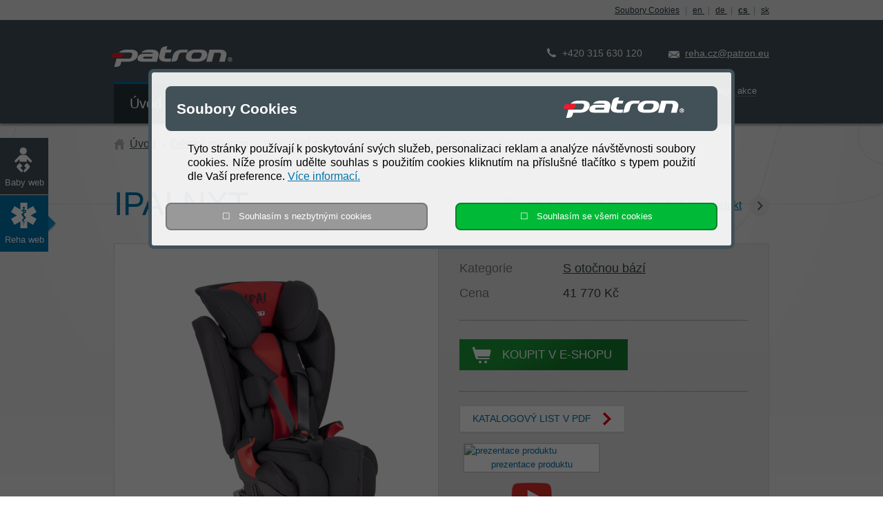

--- FILE ---
content_type: text/html; charset=UTF-8
request_url: https://www.patron.eu/cs/reha/reha-produkty/detsky-program/specialni-zadrzne-systemy/s-otocnou-bazi/ipai-nxt
body_size: 9280
content:
<!DOCTYPE html>
<!--[if lt IE 8 ]><html lang="cs" class="no-js ie ie7" xmlns:fb="http://www.facebook.com/2008/fbml"> <![endif]-->
<!--[if lt IE 9 ]><html lang="cs" class="no-js ie ie8" xmlns:fb="http://www.facebook.com/2008/fbml"> <![endif]-->
<!--[if lt IE 10 ]><html lang="cs" class="no-js ie ie9" xmlns:fb="http://www.facebook.com/2008/fbml"> <![endif]-->
<!--[if (gte IE 10)|!(IE)]><!--><html lang="cs" class="no-js" xmlns:fb="http://www.facebook.com/2008/fbml"> <!--<![endif]-->
<head>
	<meta http-equiv="Content-Type" content="text/html; charset=utf-8">
	<meta content="IE=edge" http-equiv="X-UA-Compatible">
	<meta name="description" content="">
	<meta name="keywords" content="">
	<meta name="author" content="PORTADESIGN s.r.o.">
	
	
	<link rel="shortcut icon" href="/favicon.ico">
	<link rel="stylesheet" type="text/css" href="/website/static/css/style.css?v=4" media="screen,projection,tv">	
	<link rel="stylesheet" type="text/css" href="/website/static/css/jquery.fancybox.css" media="screen,projection,tv">
		<link rel="stylesheet" type="text/css" href="/website/static/css/reha.css" media="screen,projection,tv">	
			<link rel="stylesheet" type="text/css" href="/website/static/css/print.css" media="print">	
	<link rel="stylesheet" type="text/css" href="/cookies.css" media="all">  

	<link href="/website/static/css/swipebox.css" media="screen" rel="stylesheet" type="text/css" >	 

	<script type="text/javascript" src="/website/static/js/jquery.min.js"></script>
	<script type="text/javascript" src="/website/static/js/modernizr.js"></script>

	
	<title></title>		<!-- Facebook Pixel Code -->
  <script>
  !function(f,b,e,v,n,t,s)
  {if(f.fbq)return;n=f.fbq=function(){n.callMethod?
  n.callMethod.apply(n,arguments):n.queue.push(arguments)};
  if(!f._fbq)f._fbq=n;n.push=n;n.loaded=!0;n.version='2.0';
  n.queue=[];t=b.createElement(e);t.async=!0;
  t.src=v;s=b.getElementsByTagName(e)[0];
  s.parentNode.insertBefore(t,s)}(window,document,'script','https://connect.facebook.net/en_US/fbevents.js');
  fbq('init', '417205015616945'); 
  fbq('track', 'PageView');
  </script>
  <noscript>
  <img height="1" width="1" src="https://www.facebook.com/tr?id=417205015616945&ev=PageView&noscript=1"/>
  </noscript>
  <!-- End Facebook Pixel Code -->
  
  <!-- SKlik Code -->
  <script type="text/javascript">
  /* <![CDATA[ */
  var seznam_retargeting_id = 85320;
  /* ]]> */
  </script>
  <script type="text/javascript" src="//c.imedia.cz/js/retargeting.js"></script>
  <!-- End SKlik Code -->
  </head>

<body class="home ">
	
<div class="service-bar">
	<div class="inner">
		<p class="lng-switch">
		<a title="Soubory Cookies" href="#" onclick="$('#myCookiesModal').show();return false;" >Soubory Cookies</a> <span class="pipe">|</span> 
										<a href="/en/reha">
				en			</a>
								<span class="pipe">|</span>			<a href="/de/reha">
				de			</a>
								<span class="pipe">|</span>			<a href="/cs/reha">
				<b>cs</b>			</a>
								<span class="pipe">|</span>			<a href="/sk/reha">
				sk			</a>
							</p>
	</div>
</div>
<header class="header">
	<div class="inner">
		<div class="logo"><a href="/"><span></span></a></div>
		<!--
		<div class="form-search">
						<form action="/cs/reha/vysledky-vyhledavani" method="GET">
				<input name="query" class="text" type="text" value="Hledání..." title="Hledání..." class="empty">
				<input class="submit" type="submit" value="Hledej">
			</form>
		</div>
		-->
		<!--<div class="link-to">
			<p class="title">Přejít na</p>
			<p class="reha"><a href="/cs/reha">Reha</a></p>
		</div>-->
		<div class="quick-contact">
			<ul>
				<li class="phone">+420 315 630 120</li>
				<li class="mail"><a href="mailto:reha.cz@patron.eu">reha.cz@patron.eu</a></li>
			</ul>
		</div>

		
		<nav class="main-nav">
			<ul>
																			<li class="item-1 active"><a href="/cs/reha" class="link">Úvod</a></li>
																			<li class="item-2 dropdown-trigger "><a href="javascript:void(0)" class="link">Katalog produktů</a></li>
							</ul>
			<div class="sub-nav">
	<ul class="tree-nav">
						<li>
			<a href="/cs/reha/reha-produkty/detsky-program" class="level-1"><span class="arr">Dětský program</span><span class="spike"></span></a>
			<ul>
												<li>
					<a href="/cs/reha/reha-produkty/detsky-program/buggy" class="level-2"><span class="arr">Buggy</span><span class="spike"></span></a>
					<ul>
																		<li><a href="/cs/reha/reha-produkty/detsky-program/buggy/pevna-sedacka" class="level-3"><span class="arr">Pevná sedačka</span><span class="spike"></span></a></li>
																		<li><a href="/cs/reha/reha-produkty/detsky-program/buggy/nastavitelna-sedacka" class="level-3"><span class="arr">Nastavitelná sedačka</span><span class="spike"></span></a></li>
											</ul>
				</li>
												<li>
					<a href="/cs/reha/reha-produkty/detsky-program/reha-kocarky" class="level-2"><span class="arr">REHA kočárky</span><span class="spike"></span></a>
					<ul>
																		<li><a href="/cs/reha/reha-produkty/detsky-program/reha-kocarky/pevna-sedacka" class="level-3"><span class="arr">Pevná sedačka</span><span class="spike"></span></a></li>
																		<li><a href="/cs/reha/reha-produkty/detsky-program/reha-kocarky/odnimatelna-sedacka" class="level-3"><span class="arr">Odnímatelná sedačka</span><span class="spike"></span></a></li>
											</ul>
				</li>
												<li>
					<a href="/cs/reha/reha-produkty/detsky-program/podvozky--vyrobky-specialni" class="level-2"><span class="arr">Podvozky, výrobky speciální</span><span class="spike"></span></a>
					<ul>
																		<li><a href="/cs/reha/reha-produkty/detsky-program/podvozky--vyrobky-specialni/podvozky-interierove" class="level-3"><span class="arr">Podvozky interiérové</span><span class="spike"></span></a></li>
																		<li><a href="/cs/reha/reha-produkty/detsky-program/podvozky--vyrobky-specialni/podvozky-exterierove" class="level-3"><span class="arr">Podvozky exteriérové</span><span class="spike"></span></a></li>
																		<li><a href="/cs/reha/reha-produkty/detsky-program/podvozky--vyrobky-specialni/vyrobky-specialni" class="level-3"><span class="arr">Výrobky speciální</span><span class="spike"></span></a></li>
											</ul>
				</li>
												<li>
					<a href="/cs/reha/reha-produkty/detsky-program/polohovaci-zarizeni" class="level-2"><span class="arr">Polohovací zařízení</span><span class="spike"></span></a>
					<ul>
																							</ul>
				</li>
												<li>
					<a href="/cs/reha/reha-produkty/detsky-program/specialni-zadrzne-systemy" class="level-2"><span class="arr">Speciální zádržné systémy</span><span class="spike"></span></a>
					<ul>
																		<li><a href="/cs/reha/reha-produkty/detsky-program/specialni-zadrzne-systemy/pevne" class="level-3"><span class="arr">Pevné</span><span class="spike"></span></a></li>
																		<li><a href="/cs/reha/reha-produkty/detsky-program/specialni-zadrzne-systemy/s-otocnou-bazi" class="level-3"><span class="arr">S otočnou bází</span><span class="spike"></span></a></li>
											</ul>
				</li>
												<li>
					<a href="/cs/reha/reha-produkty/detsky-program/detske-voziky" class="level-2"><span class="arr">Dětské vozíky</span><span class="spike"></span></a>
					<ul>
																		<li><a href="/cs/reha/reha-produkty/detsky-program/detske-voziky/mechanicke" class="level-3"><span class="arr">Mechanické</span><span class="spike"></span></a></li>
											</ul>
				</li>
												<li>
					<a href="/cs/reha/reha-produkty/detsky-program/prislusenstvi" class="level-2"><span class="arr">Příslušenství</span><span class="spike"></span></a>
					<ul>
																		<li><a href="/cs/reha/reha-produkty/detsky-program/prislusenstvi/buggy" class="level-3"><span class="arr">Buggy</span><span class="spike"></span></a></li>
																		<li><a href="/cs/reha/reha-produkty/detsky-program/prislusenstvi/kocarky" class="level-3"><span class="arr">Kočárky</span><span class="spike"></span></a></li>
																		<li><a href="/cs/reha/reha-produkty/detsky-program/prislusenstvi/podvozky--vyrobky-specialni" class="level-3"><span class="arr">Podvozky, výrobky speciální</span><span class="spike"></span></a></li>
																		<li><a href="/cs/reha/reha-produkty/detsky-program/prislusenstvi/autosedacky" class="level-3"><span class="arr">Autosedačky</span><span class="spike"></span></a></li>
																		<li><a href="/cs/reha/reha-produkty/detsky-program/prislusenstvi/detske-voziky" class="level-3"><span class="arr">Dětské vozíky</span><span class="spike"></span></a></li>
											</ul>
				</li>
							</ul>
		</li>
						<li>
			<a href="/cs/reha/reha-produkty/voziky" class="level-1"><span class="arr">Vozíky</span><span class="spike"></span></a>
			<ul>
												<li>
					<a href="/cs/reha/reha-produkty/voziky/mechanicke" class="level-2"><span class="arr">Mechanické</span><span class="spike"></span></a>
					<ul>
																		<li><a href="/cs/reha/reha-produkty/voziky/mechanicke/standardni" class="level-3"><span class="arr">Standardní</span><span class="spike"></span></a></li>
																		<li><a href="/cs/reha/reha-produkty/voziky/mechanicke/aktivni" class="level-3"><span class="arr">Aktivní</span><span class="spike"></span></a></li>
											</ul>
				</li>
												<li>
					<a href="/cs/reha/reha-produkty/voziky/elektricke" class="level-2"><span class="arr">Elektrické</span><span class="spike"></span></a>
					<ul>
																		<li><a href="/cs/reha/reha-produkty/voziky/elektricke/interierove" class="level-3"><span class="arr">Interiérové</span><span class="spike"></span></a></li>
																		<li><a href="/cs/reha/reha-produkty/voziky/elektricke/exterierove" class="level-3"><span class="arr">Exteriérové</span><span class="spike"></span></a></li>
											</ul>
				</li>
												<li>
					<a href="/cs/reha/reha-produkty/voziky/specialni" class="level-2"><span class="arr">Speciální</span><span class="spike"></span></a>
					<ul>
																		<li><a href="/cs/reha/reha-produkty/voziky/specialni/polohovaci" class="level-3"><span class="arr">Polohovací</span><span class="spike"></span></a></li>
											</ul>
				</li>
												<li>
					<a href="/cs/reha/reha-produkty/voziky/skutry" class="level-2"><span class="arr">Skútry</span><span class="spike"></span></a>
					<ul>
																							</ul>
				</li>
												<li>
					<a href="/cs/reha/reha-produkty/voziky/prislusenstvi" class="level-2"><span class="arr">Příslušenství</span><span class="spike"></span></a>
					<ul>
																																																																																																											</ul>
				</li>
							</ul>
		</li>
						<li>
			<a href="/cs/reha/reha-produkty/schodolezy--rampy" class="level-1"><span class="arr">Schodolezy, rampy</span><span class="spike"></span></a>
			<ul>
												<li>
					<a href="/cs/reha/reha-produkty/schodolezy--rampy/schodolezy" class="level-2"><span class="arr">Schodolezy</span><span class="spike"></span></a>
					<ul>
																													</ul>
				</li>
												<li>
					<a href="/cs/reha/reha-produkty/schodolezy--rampy/rampy" class="level-2"><span class="arr">Rampy</span><span class="spike"></span></a>
					<ul>
																							</ul>
				</li>
							</ul>
		</li>
						<li>
			<a href="/cs/reha/reha-produkty/pomucky-k-chuzi" class="level-1"><span class="arr">Pomůcky k chůzi</span><span class="spike"></span></a>
			<ul>
												<li>
					<a href="/cs/reha/reha-produkty/pomucky-k-chuzi/choditka" class="level-2"><span class="arr">Chodítka</span><span class="spike"></span></a>
					<ul>
																		<li><a href="/cs/reha/reha-produkty/pomucky-k-chuzi/choditka/pevna" class="level-3"><span class="arr">Pevná</span><span class="spike"></span></a></li>
																		<li><a href="/cs/reha/reha-produkty/pomucky-k-chuzi/choditka/choditka-kolova" class="level-3"><span class="arr">Chodítka kolová</span><span class="spike"></span></a></li>
											</ul>
				</li>
												<li>
					<a href="/cs/reha/reha-produkty/pomucky-k-chuzi/hole--berle" class="level-2"><span class="arr">Hole, berle</span><span class="spike"></span></a>
					<ul>
																		<li><a href="/cs/reha/reha-produkty/pomucky-k-chuzi/hole--berle/hole" class="level-3"><span class="arr">Hole</span><span class="spike"></span></a></li>
																		<li><a href="/cs/reha/reha-produkty/pomucky-k-chuzi/hole--berle/berle" class="level-3"><span class="arr">Berle</span><span class="spike"></span></a></li>
																		<li><a href="/cs/reha/reha-produkty/pomucky-k-chuzi/hole--berle/prislusenstvi-k-holim-a-berlim" class="level-3"><span class="arr">Příslušenství k holím a berlím</span><span class="spike"></span></a></li>
											</ul>
				</li>
							</ul>
		</li>
						<li>
			<a href="/cs/reha/reha-produkty/toaletni-program" class="level-1"><span class="arr">Toaletní program</span><span class="spike"></span></a>
			<ul>
												<li>
					<a href="/cs/reha/reha-produkty/toaletni-program/nastavce" class="level-2"><span class="arr">Nástavce</span><span class="spike"></span></a>
					<ul>
																													</ul>
				</li>
												<li>
					<a href="/cs/reha/reha-produkty/toaletni-program/koupelnovy-program" class="level-2"><span class="arr">Koupelnový program</span><span class="spike"></span></a>
					<ul>
																		<li><a href="/cs/reha/reha-produkty/toaletni-program/koupelnovy-program/madla" class="level-3"><span class="arr">Madla</span><span class="spike"></span></a></li>
																		<li><a href="/cs/reha/reha-produkty/toaletni-program/koupelnovy-program/sedacky" class="level-3"><span class="arr">Sedačky</span><span class="spike"></span></a></li>
																		<li><a href="/cs/reha/reha-produkty/toaletni-program/koupelnovy-program/vanove-zvedaky" class="level-3"><span class="arr">Vanové zvedáky</span><span class="spike"></span></a></li>
																		<li><a href="/cs/reha/reha-produkty/toaletni-program/koupelnovy-program/prislusenstvi" class="level-3"><span class="arr">Příslušenství</span><span class="spike"></span></a></li>
																		<li><a href="/cs/reha/reha-produkty/toaletni-program/koupelnovy-program/koupaci-lehatka" class="level-3"><span class="arr">Koupací lehátka</span><span class="spike"></span></a></li>
											</ul>
				</li>
												<li>
					<a href="/cs/reha/reha-produkty/toaletni-program/toaletni-kresla" class="level-2"><span class="arr">Toaletní křesla</span><span class="spike"></span></a>
					<ul>
																													</ul>
				</li>
							</ul>
		</li>
						<li>
			<a href="/cs/reha/reha-produkty/bandaze-a-pasy" class="level-1"><span class="arr">Bandáže a pásy</span><span class="spike"></span></a>
			<ul>
												<li>
					<a href="/cs/reha/reha-produkty/bandaze-a-pasy/horni-koncetiny" class="level-2"><span class="arr">Horní končetiny</span><span class="spike"></span></a>
					<ul>
																		<li><a href="/cs/reha/reha-produkty/bandaze-a-pasy/horni-koncetiny/zapesti" class="level-3"><span class="arr">Zápěstí</span><span class="spike"></span></a></li>
																		<li><a href="/cs/reha/reha-produkty/bandaze-a-pasy/horni-koncetiny/loket" class="level-3"><span class="arr">Loket</span><span class="spike"></span></a></li>
																		<li><a href="/cs/reha/reha-produkty/bandaze-a-pasy/horni-koncetiny/rameno" class="level-3"><span class="arr">Rameno</span><span class="spike"></span></a></li>
											</ul>
				</li>
												<li>
					<a href="/cs/reha/reha-produkty/bandaze-a-pasy/trup" class="level-2"><span class="arr">Trup</span><span class="spike"></span></a>
					<ul>
																		<li><a href="/cs/reha/reha-produkty/bandaze-a-pasy/trup/limec" class="level-3"><span class="arr">Límec</span><span class="spike"></span></a></li>
																		<li><a href="/cs/reha/reha-produkty/bandaze-a-pasy/trup/pasy" class="level-3"><span class="arr">Pásy</span><span class="spike"></span></a></li>
											</ul>
				</li>
												<li>
					<a href="/cs/reha/reha-produkty/bandaze-a-pasy/dolni-koncetiny" class="level-2"><span class="arr">Dolní končetiny</span><span class="spike"></span></a>
					<ul>
																		<li><a href="/cs/reha/reha-produkty/bandaze-a-pasy/dolni-koncetiny/kotnik" class="level-3"><span class="arr">Kotník</span><span class="spike"></span></a></li>
																		<li><a href="/cs/reha/reha-produkty/bandaze-a-pasy/dolni-koncetiny/lytko" class="level-3"><span class="arr">Lýtko</span><span class="spike"></span></a></li>
																		<li><a href="/cs/reha/reha-produkty/bandaze-a-pasy/dolni-koncetiny/koleno" class="level-3"><span class="arr">Koleno</span><span class="spike"></span></a></li>
																		<li><a href="/cs/reha/reha-produkty/bandaze-a-pasy/dolni-koncetiny/stehno" class="level-3"><span class="arr">Stehno</span><span class="spike"></span></a></li>
											</ul>
				</li>
							</ul>
		</li>
						<li>
			<a href="/cs/reha/reha-produkty/luzka--podlozky-a-matrace" class="level-1"><span class="arr">Lůžka, podložky a matrace</span><span class="spike"></span></a>
			<ul>
																											</ul>
		</li>
						<li>
			<a href="/cs/reha/reha-produkty/ostatni" class="level-1"><span class="arr">Ostatní</span><span class="spike"></span></a>
			<ul>
																							</ul>
		</li>
			</ul>
</div>
		</nav>
		<nav class="about-nav">
			<ul>
																							<li class="col-1 "><a href="/cs/reha/o-spolecnosti"><span class="line">O společnosti</span></a></li>
																								<li class="col-2 "><a href="/cs/reha/kontakt"><span class="line">Kontakt</span></a></li>
																								<li class="col-3 "><a href="/cs/reha/prodejni-akce"><span class="line">Prodejní akce</span></a></li>
																								<li class="col-1 "><a href="/cs/reha/prodejni-sit"><span class="line">Prodejní síť</span></a></li>
																								<li class="col-2 "><a href="/cs/reha/oceneni"><span class="line">Ocenění</span></a></li>
												</ul>
		</nav>
	</div>
</header>
<link rel="stylesheet" type="text/css" href="/cookies.css" media="all">  
<div class="forward">
      <div id="myCookiesModal" class="modal">
          <div class="grid modal-content">
              <div class=bg-grey>
                  <div class="col gap-bottom-16  w-100 w-33">
                      <div class="h2 inline-block">
                      Soubory Cookies                      </div>                     
                  </div>
                  <div class="col gap-top-16 gap-bottom-16 align-right w-100 w-55">
                      <img  src="/logo.png" alt="PATRON.EU" style="display:inline-block;" />
                  </div>
                  
              </div>    
              <div class="col gap-16">
              <p>
		            Tyto stránky používají k poskytování svých služeb, personalizaci reklam a analýze návštěvnosti soubory cookies. Níže prosím udělte souhlas s použitím cookies kliknutím na příslušné tlačítko s typem použití dle Vaší preference.		            <a href="https://www.patron.eu/PATRON_Informace_o_cookies_1.pdf" target="_blank" title="Více informací.">Více informací.</a>  
              </p>
              </div>
              <div class="col w-100 w-50 " >
                 <button class="btn-grey w100p" onclick="window.location.href='/cookies-changer.php?cookieValue=2&amp;returnUrl=L2NzL3JlaGEvcmVoYS1wcm9kdWt0eS9kZXRza3ktcHJvZ3JhbS9zcGVjaWFsbmktemFkcnpuZS1zeXN0ZW15L3Mtb3RvY25vdS1iYXppL2lwYWktbnh0';return false;" style="width:95%">
							  	&#9744; &nbsp;
							  	Souhlasím s nezbytnými cookies          	
							  </button>
              </div>
              <div class="col align-right w-100 w-50">
                  <button class="btn-green w100p" onclick="window.location.href='/cookies-changer.php?cookieValue=1&amp;returnUrl=L2NzL3JlaGEvcmVoYS1wcm9kdWt0eS9kZXRza3ktcHJvZ3JhbS9zcGVjaWFsbmktemFkcnpuZS1zeXN0ZW15L3Mtb3RvY25vdS1iYXppL2lwYWktbnh0';return false;" style="width:95%">
								  	&#9744; &nbsp;
								  	Souhlasím se všemi cookies         
								  </button>
              </div>
          </div>
      </div>
  </div>
   	<script>
  		$('#myCookiesModal').show();
  	</script>
  <div class="switch">
	<ul>
				<li class="baby ">
			<a href="/cs/baby">Baby web</a>
		</li>
				<li class="reha active">
			<a href="/cs/reha">Reha web<span class="spike"></span></a>
		</li>
			</ul>
</div>


	<!-- flash messages -->





	<!-- frontend_crawler_start -->
			<div class="main-wrap">
	<div class="main">
		
<section class="breadcrumb">
	<ul class="breadcrumb-nav">
		<li><a href="/cs/reha">Úvod</a></li><li><a href="/cs/reha/reha-produkty/detsky-program">Dětský program</a></li><li><a href="/cs/reha/reha-produkty/detsky-program/specialni-zadrzne-systemy">Speciální zádržné systémy</a></li><li><a href="/cs/reha/reha-produkty/detsky-program/specialni-zadrzne-systemy/s-otocnou-bazi">S otočnou bází</a></li><li class="active">IPAI NXT</li>	</ul>
</section>
		
<section class="content"><div class="inner">


<header class="page-head">
	<h1>IPAI NXT</h1>
	<div class="pager product-pager">
				<a href="/cs/reha/reha-produkty/detsky-program/specialni-zadrzne-systemy/s-otocnou-bazi/kidsflex" class="previous">Předchozí produkt</a>
		<a href="/cs/reha/reha-produkty/detsky-program/specialni-zadrzne-systemy/s-otocnou-bazi/carrot-3" class="next">Následující produkt</a>
	</div>
</header>

<section class="product-detail">
	<div class="description">
		<p></p>
	</div>
	<div class="product-main">
		<figure class="image">
									<div class="slider product-img-slider" id="product-img-slider">
				<ul>
																				<li>
						<div class="img">
							<a href="/website/var/assets/produkty_reha/ipai-nxt/ipai_nxt_01.png" class="fancybox" rel="product-gallery">
								<div class="mid-wrapper">
									<div class="mid">
										<img src="/website/var/tmp/image-thumbnails/10000/16018/thumb__productDetailMain/ipai_nxt_01.png" alt="IPAI NXT">
									</div>
								</div>
							</a>
													</div>
					</li>
																									<li>
						<div class="img">
							<a href="/website/var/assets/produkty_reha/ipai-nxt/dscf7555---hernik-ipai-nxt-vid-szadi.png" class="fancybox" rel="product-gallery">
								<div class="mid-wrapper">
									<div class="mid">
										<img src="/website/var/tmp/image-thumbnails/10000/16023/thumb__productDetailMain/dscf7555---hernik-ipai-nxt-vid-szadi.png" alt="IPAI NXT">
									</div>
								</div>
							</a>
													</div>
					</li>
																									<li>
						<div class="img">
							<a href="/website/var/assets/produkty_reha/ipai-nxt/dscf7522---hernik-ipai-nxt-15.jpg" class="fancybox" rel="product-gallery">
								<div class="mid-wrapper">
									<div class="mid">
										<img src="/website/var/tmp/image-thumbnails/10000/16024/thumb__productDetailMain/dscf7522---hernik-ipai-nxt-15.jpeg" alt="IPAI NXT">
									</div>
								</div>
							</a>
													</div>
					</li>
																									<li>
						<div class="img">
							<a href="/website/var/assets/produkty_reha/ipai-nxt/ipai-front-red-gedreht.png" class="fancybox" rel="product-gallery">
								<div class="mid-wrapper">
									<div class="mid">
										<img src="/website/var/tmp/image-thumbnails/10000/16025/thumb__productDetailMain/ipai-front-red-gedreht.png" alt="IPAI NXT">
									</div>
								</div>
							</a>
													</div>
					</li>
																									<li>
						<div class="img">
							<a href="/website/var/assets/produkty_reha/ipai-nxt/ipai-nxt-5.jpg" class="fancybox" rel="product-gallery">
								<div class="mid-wrapper">
									<div class="mid">
										<img src="/website/var/tmp/image-thumbnails/10000/16026/thumb__productDetailMain/ipai-nxt-5.jpeg" alt="IPAI NXT">
									</div>
								</div>
							</a>
													</div>
					</li>
														</ul>
			</div>
						
		</figure>

		<div class="text">
			<div class="info">
				<div class="additional">
					<ul>
						<li>
							<span class="title">Kategorie</span>
							<span class="value"><a href="/cs/reha/reha-produkty/detsky-program/specialni-zadrzne-systemy/s-otocnou-bazi">S otočnou bází</a></span>
						</li>						
																			<li>
								<span class="title">Cena</span>
								<span class="value">41 770 Kč</span>
							</li>
																	</ul>
				</div>
				<div class="add-to">
																					<a href="https://www.help-centrum.cz/eshop/ipai-nxt-781/" class="submit" target="_blank"><span class="icon">Koupit v e-shopu</span></a>
									</div>
				<div class="btn-set">
																					<p class="btn-info"><a href="/katalogy/reha/reha_2020_dospely_detsky.pdf">Katalogový list v PDF</a></p>
														</div>
				<div class="demontrate-modal" id="demonstrate">
					<div class="demonstrate form">
						<form id="demonstrate-form">
							<input type="hidden" value="/mail/zadost-o-predvedeni" name="mailView">

							<a name="form-begin"></a>
							<header class="head"><h3>Žádost o předvedení produktu</h3></header>
																
							<div class="cell-set">
								<div class="message fail" style="display:none">
									<p>Formulář nebyl odeslán. Nevyplnili jste všechna povinná pole.</p>
								</div>
								<div class="message success" style="display:none">
									<p>Formulář byl úspěšně odeslán. Brzy se Vám ozveme.</p>
								</div>
								<div class="cell">
									<label for="cf-pomucka">Pomůcka</label>
									<span class="input">IPAI NXT</span>
									<input type="hidden" value="IPAI NXT" name="product">
								</div>
								<div class="cell">
									<label for="cf-jmeno">Jméno</label>
									<input type="text" class="text req" id="cf-jmeno" name="name">
								</div>
								<div class="cell">
									<label for="cf-email">E-mailová adresa</label>
									<input type="text" class="text req" id="cf-email" name="email">
								</div>
								<div class="cell">
									<label for="cf-cislo">Telefonní číslo</label>
									<input type="text" class="text" id="cf-cislo" name="phone">
								</div>
								<div class="cell">
									<label for="cf-mesto">Město</label>
									<input type="text" class="text" id="cf-mesto" name="city">
								</div>
								<div class="cell">
									<label for="cf-psc">PSČ</label>
									<input type="text" class="text" id="cf-psc" name="zip">
								</div>
								<div class="cell">
									<label for="cf-ulice">Ulice</label>
									<input type="text" class="text" id="cf-ulice" name="street">
								</div>
								<div class="cell">
									<label for="cf-poznamka">Poznámka</label>
									<textarea id="cf-poznamka" class="textarea" name="text"></textarea>
								</div>
								<div class="cell">
									<p style="font-size: 18px;">
									  *
                    <input type="checkbox" class="checkbox" name="gdpr" value="1" >   
                    Souhlasím se zpracováním osobních údajů. <a href="/ke-stazeni/prohlaseni-o-ochrane-soukromi.pdf" target="_blank">Číst.</a>
                  </p>									  
								</div>
							</div>
							<footer class="foot">
								<p class="req">*Pole označená hvězdičkou jsou povinná.</p>
								<button class="submit" onclick="parent.$.fancybox.close(); return false;" name="close" style="display:none">Zavřít</button>
								<button type="submit" class="submit">Odeslat žádost</button>
							</footer>									
						</form>
					</div>
				</div>
								  				  
			    			      <div>
				      <ul class="youtube_videos">
				        				          <li>
				            <div class="youtube_videos-item">
  				              				            <a class="swipebox" rel="youtube_videos" href="https://www.youtube.com/watch?v=BF1AUOAZZsQ" title=" prezentace produktu">
  				              <div class="youtube_videos-img-wrap"><img src="http://img.youtube.com/vi/BF1AUOAZZsQ/hqdefault.jpg" alt=" prezentace produktu" /></div>
  				              <div class="youtube_videos-text-wrap"> prezentace produktu</div>
  				            </a>
				            </div>
				          </li>
				        				      </ul>
				      <br clear="both" />	
            </div>			     
			    				  
							</div>						
		</div>
	</div>
	<div class="product-secondary">
						
		<div class="product-img-slider-nav-wrapper">
			<div class="slider product-img-slider-nav" id="product-img-slider-nav">
				<ul>
																									<li>
						<a href="/" class="galleryLink" rel="1">
							<div class="mid-wrapper">
								<div class="mid">
									<img src="/website/var/tmp/image-thumbnails/10000/16018/thumb__productDetailSmall/ipai_nxt_01.png" alt="IPAI NXT">
									<span class="spike"></span>
								</div>
							</div>
						</a>
					</li>
																									<li>
						<a href="/" class="galleryLink" rel="2">
							<div class="mid-wrapper">
								<div class="mid">
									<img src="/website/var/tmp/image-thumbnails/10000/16023/thumb__productDetailSmall/dscf7555---hernik-ipai-nxt-vid-szadi.png" alt="IPAI NXT">
									<span class="spike"></span>
								</div>
							</div>
						</a>
					</li>
																									<li>
						<a href="/" class="galleryLink" rel="3">
							<div class="mid-wrapper">
								<div class="mid">
									<img src="/website/var/tmp/image-thumbnails/10000/16024/thumb__productDetailSmall/dscf7522---hernik-ipai-nxt-15.jpeg" alt="IPAI NXT">
									<span class="spike"></span>
								</div>
							</div>
						</a>
					</li>
																									<li>
						<a href="/" class="galleryLink" rel="4">
							<div class="mid-wrapper">
								<div class="mid">
									<img src="/website/var/tmp/image-thumbnails/10000/16025/thumb__productDetailSmall/ipai-front-red-gedreht.png" alt="IPAI NXT">
									<span class="spike"></span>
								</div>
							</div>
						</a>
					</li>
																									<li>
						<a href="/" class="galleryLink" rel="5">
							<div class="mid-wrapper">
								<div class="mid">
									<img src="/website/var/tmp/image-thumbnails/10000/16026/thumb__productDetailSmall/ipai-nxt-5.jpeg" alt="IPAI NXT">
									<span class="spike"></span>
								</div>
							</div>
						</a>
					</li>
														</ul>
			</div>
		</div>		
				
		<div class="why-buy">
			<h3>Proč mě koupit?</h3>
					</div>
	</div>

				        			<div class="product-tabs">
		<div class="tabs-nav">
			<ul>
																	<li class="first"><a href="/" rel="1" class="tabs-slider-nav-trigger">Základní provedení</a></li>
																	<li class="third"><a href="/" rel="2" class="tabs-slider-nav-trigger">Tech. parametry</a></li>
													<li class="last"><a href="/" rel="3" class="tabs-slider-nav-trigger">Kódy</a></li>
							</ul>
		</div>

		<div id="tabs-slider" class="slider tabs-slider">
			<ul>
												<li class="panel composition">
					<div class="list">
						<div class="entry">
							<ul>
																						<li>Základní provedení:</li>
															<li></li>
															<li>Testováno dle ECE-R44/04</li>
															<li>5-bodový pás s polstrováním, výškově nastavitelný</li>
															<li>Pásová mechanika instalovaná v předu sedačky</li>
															<li>Pevná hliníková deska včetně mechanismu pro plynulé sklápění opěradla</li>
															<li>Opěrka hlavy včetně nastavitelných pásů</li>
															<li>Přídavný potah (20 mm) pro opěradlo a opěrku hlavy</li>
														</ul>
						</div>
					</div>
				</li>
				
				
								<li class="panel composition">
					<div class="grid">
						<div class="entry">
						<table width='500px'>
																			<tr>
								<td>
																</td>

																								</tr>
													<tr>
								<td>
																Šířka sedu (pánev):
																</td>

																								</tr>
													<tr>
								<td>
																Šířka sedu (kolena):
																</td>

																								</tr>
													<tr>
								<td>
																Hloubka sedu:
																</td>

																								</tr>
													<tr>
								<td>
																Výška zad:
																</td>

																								</tr>
													<tr>
								<td>
																Výška do temene hlavy:
																</td>

																								</tr>
													<tr>
								<td>
																Výška od sedací plochy do podpaží:
																</td>

																								</tr>
													<tr>
								<td>
																Vzdálenost od sedací plochy do podpaží:
																</td>

																								</tr>
													<tr>
								<td>
																Úhel:
																</td>

																								</tr>
													<tr>
								<td>
																Celková výška:
																</td>

																								</tr>
													<tr>
								<td>
																Celková šířka:
																</td>

																								</tr>
													<tr>
								<td>
																Celková hloubka:
																</td>

																								</tr>
													<tr>
								<td>
																Váha:
																</td>

																								</tr>
													<tr>
								<td>
																Nosnost:
																</td>

																								</tr>
												</table>
						</div>
					</div>
				</li>
								
								<li class="panel composition">
					<div class="grid">
						<div class="entry">
						<table width='500px'>
							<tr>
								<td></td>
								<td>Objednávkový kód</td>
																	<td>ZP kód</td>
															</tr>
															<tr>
									<td><b>IPAI NXT</b></td>
									<td>450000-E</td>
																			<td></td>
																	</tr>
													</table>
						</div>
					</div>
				</li>
				
			</ul>
		</div>
	</div>
		<div class="another-products-slider-wrapper">
	<p class="head">Další produkty v kategorii S otočnou bází</p>
	<div class="another-products-slider">		
		<div class="slider" id="another-products-slider">
			<ul>
														<li>
					<a href="/cs/reha/reha-produkty/detsky-program/specialni-zadrzne-systemy/s-otocnou-bazi/ipai-nxt">
						<div class="img">
							<div class="mid-wrapper">
								<div class="mid">
																											<img src="/website/var/tmp/image-thumbnails/10000/16018/thumb__productCategorySlider/ipai_nxt_01.png" alt="IPAI NXT">
																	</div>
							</div>
						</div>
						<h3>IPAI NXT</h3>
					</a>
					</li>
														<li>
					<a href="/cs/reha/reha-produkty/detsky-program/specialni-zadrzne-systemy/s-otocnou-bazi/carrot-3">
						<div class="img">
							<div class="mid-wrapper">
								<div class="mid">
																											<img src="/website/var/tmp/image-thumbnails/0/6978/thumb__productCategorySlider/carrot3_s__2.png" alt="CARROT 3">
																	</div>
							</div>
						</div>
						<h3>CARROT 3</h3>
					</a>
					</li>
														<li>
					<a href="/cs/reha/reha-produkty/detsky-program/specialni-zadrzne-systemy/s-otocnou-bazi/kidsflex">
						<div class="img">
							<div class="mid-wrapper">
								<div class="mid">
																											<img src="/website/var/tmp/image-thumbnails/10000/16016/thumb__productCategorySlider/kidsflex_01.png" alt="KIDSFLEX">
																	</div>
							</div>
						</div>
						<h3>KIDSFLEX</h3>
					</a>
					</li>
							</ul>
		</div>
	</div>
</div>
</section>

</div></section>
<script type="text/javascript" src="/website/static/js/swipebox.js"></script>
<script type="text/javascript" src="/website/static/js/swipebox_init.js"></script>
<script type="text/javascript" src="/website/static/js/ajax-form.js"></script>
<script>
	$(function() { ajaxForm($("#demonstrate-form"), "/cs/email-contact"); });
</script>
	</div>
</div>
		<!-- frontend_crawler_end -->

	<div class="footer-wrapper">
<footer class="footer">
	<div class="inner">
		<div class="col3-set">
			<div class="col-1">
				<h3>Rychlé odkazy</h3>
				<ul class="links-list">
																				<li><a href="/cs/reha/rekli_o_na">
												Řekli o nás					</a></li>
																														<li><a href="/cs/reha/kontakt">
												Kontakt					</a></li>
																				<li><a href="/cs/reha/prodejni-sit">
												Prodejní síť					</a></li>
															<li><a href="/cs/reha/aktuality">
												Aktuality					</a></li>
															<li><a href="/cs/reha/ke-stazeni">
												Ke stažení					</a></li>
															<li><a href="/cs/reha/kariera">
												Kariéra					</a></li>
																														<li><a href="/cs/reha/mapa-stranek">
												Mapa stránek					</a></li>
																										
					<li><a href="https://www.patron.eu/patron_whistleblowing.pdf" title="PATRON Bohemia a.s. - Whistleblowing ke stažení zde" target="_blank">Whistleblowing</a></li>				
				</ul>
				Najdete nás i na <a href="https://mall.cz/partner/patron" target="_blank" rel="noopener" action=""> MALL.CZ </a>								
			</div>
			<div class="col-2">
									<h3>Chcete s námi spolupracovat?</h3>					
					
				<div class="contact">
					<p>Kontaktujte nás:</p>
															<p class="name">Karolina Popfoluši</p>
					<ul class="contact-list">
						<li class="phone">+420 315 630 121</li>
						<li class="mail"><a href="mailto:karolina.popfolusi@patron.eu">karolina.popfolusi@patron.eu</a></li>
					</ul>
									</div>
			</div>
			<div class="col-3">
				<iframe src="//www.facebook.com/plugins/likebox.php?href=http%3A%2F%2Fwww.facebook.com%2Fpatron.eu&amp;width=292&amp;height=290&amp;show_faces=true&amp;colorscheme=light&amp;stream=false&amp;border_color&amp;header=true&amp" scrolling="no" frameborder="0" style="background: #fff; border:none; overflow:hidden; width:292px; height:290px;" allowTransparency="true"></iframe>
			</div>
		</div>
	</div>
	<hr>
	<div class="inner">
		<div class="clearfix">
			<p class="copy">Copyright 2012 - 2014 PATRON Bohemia. a.s.</p>
			<p class="porta"><a href="http://www.portadesign.cz" target="_blank">Porta Design</a></p>
		</div>
	</div>
</footer>
</div>

<!-- JS -->
<script type="text/javascript" src="/website/static/js/jquery.sudoSlider.min.js"></script>
<script type="text/javascript" src="/website/static/js/jquery.fancybox.js"></script>
<script type="text/javascript" src="/website/static/js/script.js?v=1"></script>	
<script type="text/javascript" src="/website/static/js/merge-later.js"></script>	

<!-- GA -->
<script type="text/javascript">
  var _gaq = _gaq || [];
  _gaq.push(['_setAccount', 'UA-34767406-1']);
  _gaq.push(['_trackPageview']);
  (function() {
    var ga = document.createElement('script'); ga.type = 'text/javascript'; ga.async = true;
    ga.src = ('https:' == document.location.protocol ? 'https://ssl' : 'http://www') + '.google-analytics.com/ga.js';
    var s = document.getElementsByTagName('script')[0]; s.parentNode.insertBefore(ga, s);
  })();
</script>


	<!-- Google Code for All visitors 540 -->
	<!-- Remarketing tags may not be associated with personally identifiable information or placed on pages related to sensitive categories. For instructions on adding this tag and more information on the above requirements, read the setup guide: google.com/ads/remarketingsetup -->
	<script type="text/javascript">
		/* <![CDATA[ */
		var google_conversion_id = 977226024;
		var google_conversion_label = "a8XECNXq1FcQqJL90QM";
		var google_custom_params = window.google_tag_params;
		var google_remarketing_only = true;
		/* ]]> */
	</script>
	<script type="text/javascript" src="//www.googleadservices.com/pagead/conversion.js"></script>
	<noscript>
		<div style="display:inline;">
			<img height="1" width="1" style="border-style:none;" alt="" src="//googleads.g.doubleclick.net/pagead/viewthroughconversion/977226024/?value=1.00&amp;currency_code=CZK&amp;label=a8XECNXq1FcQqJL90QM&amp;guid=ON&amp;script=0"/>
		</div>
	</noscript>

	</body>
</html>


--- FILE ---
content_type: text/css
request_url: https://www.patron.eu/website/static/css/style.css?v=4
body_size: 79723
content:
/*
Author: http://www.martinwinkler.cz for http://www.portadesign.cz
*/

/************************************************************************************
RESET
*************************************************************************************/

html, body, div, span, object, iframe,
h1, h2, h3, h4, h5, h6, p, blockquote, pre,
abbr, address, cite, code,
del, dfn, em, img, ins, kbd, q, samp,
small, strong, sub, sup, var,
b, i,
dl, dt, dd, ol, ul, li,
fieldset, form, label, legend,
table, caption, tbody, tfoot, thead, tr, th, td,
article, aside, figure, footer, header, hgroup, menu, nav, section, menu,
time, mark, audio, video {
	margin: 0;
	padding: 0;
	border: 0;
	outline: 0;
	font-size: 100%;
	vertical-align: baseline;
	background: transparent;
}


ol, ul { list-style: none; }

blockquote, q { quotes: none; }
blockquote:before, blockquote:after,
q:before, q:after { content: '';	content: none; }

:focus { outline: 0; }

table { border-collapse: collapse; border-spacing: 0; }

article, aside, figure, footer, header, hgroup, nav, section, img { display: block; }

input[type="radio"] { vertical-align: text-bottom; }
input[type="checkbox"] { vertical-align: bottom; *vertical-align: baseline; }

label, input[type=button], input[type=submit], button { cursor: pointer; overflow: visible; }

/************************************************************************************
GENERAL
*************************************************************************************/

html { height: 100%; background: #fff url('../img/bg.png') left 180px repeat-x; }

body {
	font-family: 'Arial';
	font-size: 13px;
	color: #262626;
	background: url('../img/bg-lines.png') center 180px no-repeat;
	margin: 0;
	padding: 0;
	height: 100%;
}

/* Temp */

html { height: 100%; background: #fff url('../img/bg.png') left 140px repeat-x; }
body { background: url('../img/bg-lines.png') center 140px no-repeat; }

/* Anchors */

a { color: #e1001f; text-decoration: underline; }
a:hover { color: #26333b; text-decoration: none; }

/* Heading */

h1 { font-size: 30px; line-height: 30px; margin: 0 0 20px 0; font-weight: normal; color: #e1001f; }
h2 { font-size: 36px; line-height: 26px; margin: 0 0 30px 0; font-weight: normal; color: #26333b; }
h3 { font-size: 24px; line-height: 24px; margin: 0 0 20px 0; font-weight: normal; color: #e1001f; }
h4 { font-size: 20px; line-height: 20px; margin: 0 0 20px 0; }
h5 { font-size: 17px; line-height: 17px; margin: 0 0 20px 0; }
h6 { font-size: 14px; line-height: 14px; margin: 0 0 20px 0; }

/* Paragraphs */

p { line-height: 20px; margin: 0 0 10px 0; }
address { font-style: normal; }
cite { font-style: normal; font-size: 12px; }

/* Lists */

ul, ol { list-style: none; margin: 0 0 20px 0; }
ul li { line-height: 20px; }

dl { margin: 0 0 20px 0; line-height: 20px; }
dt { font-weight: bold; }

/* Tables */

table { line-height: 20px; }
th { padding: 5px 0; text-align: left; vertical-align: top; }
td { padding: 5px 0; vertical-align: top; }

/* Forms */

form { display: inline;}
fieldset { border: none; }
legend { display: none; }
label { font-weight: bold; }
input, select, button { vertical-align: middle; }

/* Various */

sup,sub { height: 0; line-height: 1; vertical-align: baseline; _vertical-align: bottom; position: relative; }
sup { bottom: 1ex; }
sub { top: .5ex; }

hr { display: block; height: 1px; border: 0; border-top: 1px solid #ccc; margin: 1em 0; padding: 0; }

p.small { font-size: 11px; }
p.big { font-size: 15px; font-weight: bold; }

.bold { font-weight: bold; }
.nowrap, .nobr { white-space: nowrap !important; }

/* Alignment */

.v-top { vertical-align: top; }
.v-middle { vertical-align: middle; }
.v-bottom { vertical-align: bottom; }

.left { float: left; }
.right { float: right; }
.a-left { text-align: left; }
.a-right { text-align: right; }
.a-center { text-align: center; }

img.center { text-align: center; margin: 0 auto; }

/************************************************************************************
MAIN STRUCTURE
*************************************************************************************/

.inner { width: 950px; margin: 0 auto; position: relative; }

.header { background: #425058; box-shadow: #a0a0a0 0 3px 3px 0; margin: 0 0 40px 0; margin: 0; position: relative; z-index: 120; }
.header .inner { height: 150px; }

.home .header { margin: 0; }

.main-wrap { min-height: 100%; }
.main { overflow: auto; padding-bottom: 429px; }
.footer-wrapper { position: relative; margin-top: -429px; height: 429px; clear:both; background: #26333b; }

/************************************************************************************
HEADER
*************************************************************************************/

.service-bar { height: 20px; padding: 5px 0 4px 0; background: #e9e9e9; text-align: right; }
.lng-switch { font-size: 12px; }
.lng-switch .pipe { color: #97a6b0; margin: 0 5px; }
.lng-switch a { color: #26333b; }

.about-shopping { float: left; }
.about-shopping a { font-size: 12px; padding-left: 17px; background: url('../img/bullet-down.png') 1px 2px no-repeat; color: #26333b; }

.quick-contact { position: absolute; right: 0; top: 38px; }
.quick-contact ul { margin: 0; }
.quick-contact ul li { float: left; color: #fff; }
.quick-contact ul li a { color: #fff; }
.quick-contact .phone { font-size: 14px; color: #fff; padding-left: 27px; background: url('../img/icons/phone.png') 5px 3px no-repeat; margin-right: 35px; }
.quick-contact .mail { font-size: 14px; color: #fff; padding-left: 27px; background: url('../img/icons/mail.png') 3px 7px no-repeat; }
.quick-contact .mail a { color: #fff; }

.header .form-search { position: absolute; left: 224px; top: 36px; }
.header .form-search input.text { width: 361px; width: 210px; }

.logo { width: 175px; height: 30px; position: absolute; left: -3px; top: 38px; }
.logo span { width: 175px; height: 30px; position: absolute; left: 0; top: 0; display: block; background: url('../img/logo.png') left top no-repeat; cursor: pointer; }

/* Primary navigation */

.main-nav { margin: 0; position: absolute; left: 0; bottom: 0; height: 60px; width: 100%; }
.main-nav ul { margin: 0; }
.main-nav > ul > li { line-height: 56px; float: left; border-right: 1px solid #6a757b; }
.main-nav ul li a.link { font-size: 20px; font-weight: normal; text-align: center; line-height: 57px; float: left; display: block; color: #fff; text-decoration: none; padding: 3px 23px 0 23px; }
.main-nav ul li a.link:hover,
.main-nav ul li.active a.link { background: #26333b; border-top: 3px solid #c1001b; padding-top: 0; }

/*.main-nav ul li.item-1 a.link { width: 85px; }
.main-nav ul li.item-2 a.link { width: 198px; }
.main-nav ul li.item-3 a.link { width: 164px; }
.main-nav ul li.item-4 a.link { width: 111px; }
*/

/* Sub navigation */

.main-nav .item-2 { position: relative; top: 0; left: 0; }
.main-nav .item-2:hover .sub-nav { display: block; }
.main-nav .item-2 a:hover.link,
.main-nav .item-2 a.link.active { background: #6a757b; border: none; padding-top: 3px; padding-bottom: 1px; }

.sub-nav { background: #6a757b; width: 920px; padding: 30px 0 30px 30px; position: absolute; left: 0; top: 60px; z-index: 100; visibility: hidden; }
.sub-nav.active { display: block; }
.sub-nav .head { font-size: 30px; line-height: 30px; color: #fff; margin: 0 0 20px 0; }
.sub-nav .head a { color: #fff; }
.sub-nav .subhead { font-size: 19px; line-height: 30px; color: #b1b9bd; margin: 0 0 10px 0; }
.sub-nav .subhead a { color: #fff; }

.sub-nav .item { width: 200px; height: 100px; float: left; background: #fff; margin: 0 30px 30px 0; display: block; position: relative; }
.sub-nav .item .middle-wrap { display: table; cursor: pointer; }
.sub-nav .item .middle { display: table-cell; vertical-align: middle; height: 100px; }

.ie7 .sub-nav .item .middle-wrap { position: absolute; top:50%; }
.ie7 .sub-nav .item .middle { position: relative; top: -50% }

.sub-nav .item .img { float: left; width: 100px; margin-left: 10px; }
.sub-nav .item .text { float: left; width: 90px; }
.sub-nav .item p { font-size: 18px; line-height: 28px; padding: 0; margin: 0; width: 82px; text-decoration: underline; position: relative; z-index: 120; }
.sub-nav .item p.double { padding-top: 20px; line-height: 28px; }
.sub-nav .item:hover p { text-decoration: none; }

.sub-nav .col-3 .item { margin: 0 0 30px 0; }

.sub-nav .col3-set .col-1 { width: 460px; margin: 0; }
.sub-nav .col3-set .col-2 { width: 230px; margin: 0; }
.sub-nav .col3-set .col-3 { width: 200px; margin: 0; }

.sub-nav .col2-set { margin: 0; }
.sub-nav .col2-set .col-1 { width: 460px; margin: 0; }
.sub-nav .col2-set .col-2 { width: 460px; margin: 0; }

.sub-nav .col4-set .col-1 { width: 230px; margin: 0; }
.sub-nav .col4-set .col-2 { width: 230px; margin: 0; }
.sub-nav .col4-set .col-3 { width: 230px; margin: 0; }
.sub-nav .col4-set .col-4 { width: 200px; margin: 0; }

/* Tree nav */

.tree-nav,
.tree-nav ul { margin: 0; }
.tree-nav li { height: 34px; display: block; margin: 0; padding: 0; position: relative; }

.ie7 .tree-nav li { height: 26px; padding: 0 0 5px 0; }
.ie7 .tree-nav li a { height: 36px; padding: 0 0 0 0; background: #6a757b; }

.ie8 .tree-nav li { height: 29px; padding: 0 0 5px 0; }
.ie8 .tree-nav li a { height: 29px; padding: 0 0 5px 0; background: #6a757b; }

.tree-nav li a { font-size: 14px; display: block; line-height: 20px; height: 34px; padding: 0; color: #fff; float: none; position: relative; }
.tree-nav li a .arr { background: #556168 url('../img/arr-simple.png') right top no-repeat; display: block; height: 20px; padding: 5px 10px 4px 10px; position: relative; z-index: 10; cursor: pointer; }
.tree-nav li.hover > a .arr { background-color: #e1001f; background-position: right -60px; }
.tree-nav li.hover > a .spike { width: 26px; height: 29px; position: absolute; right: 0; top: 0; display: block; background: url('../img/tree-nav.png') right top no-repeat; z-index: 500; }

/* First level */

.tree-nav li { width: 280px; float: none !important; position: relative; display: block; border: none !important; }
.tree-nav li > a { width: 260px; }
.tree-nav li a .arr { background-color: #556168; }
.tree-nav li.hover > a { width: 280px; }

/* Second level */

.tree-nav ul { visibility: hidden; position: absolute; right: -310px; top: 0; }
.tree-nav ul li { width: 310px; }
.tree-nav ul li > a { width: 290px; }
.tree-nav ul li a .arr { background-color: #48545b; }
.tree-nav ul li.hover > a { width: 310px; }

/* Third level */

.tree-nav ul li ul { visibility: hidden; right: -260px; }
.tree-nav ul li ul li { width: 260px; }
.tree-nav ul li ul li a .arr { background-color: #26333b; }
.tree-nav ul li ul li > a { width: 240px; }
.tree-nav ul li ul li.hover > a { width: 260px; }

/* Primary navigation - eshop */

.shop .main-nav ul li a:hover,
.shop .main-nav ul li.active a { padding-top: 0; }

.shop .main-nav ul li.cart { font-style: italic; border-right: none; background: url('../img/cart-bg.gif') left top repeat; float: right; }
.shop .main-nav ul li.cart a { width: 209px; height: 60px; padding-left: 20px; padding-right: 0; font-size: 16px; text-align: left; display: block; }
.shop .main-nav ul li.cart a:hover { color: #fff; }
.shop .main-nav ul li.cart a .price { font-size: 20px; color: #ed1b2f; }

.shop .main-nav ul li.cart a span.icon { padding: 6px 0 6px 44px; background: url('../img/icons/cart.png') left 4px no-repeat; }
.shop .main-nav ul li.cart.full { font-style: normal; }
.shop .main-nav ul li.cart.full a span.icon { background-position: 5px -50px; }

.shop .main-nav .item-2 a:hover.link,
.shop .main-nav .item-2 a.link.active { /*background: #26333b; border-top: 3px solid #c1001b;*/ background: #6a757b; border-top: 3px solid #6a757b !important; padding-top: 0; padding-bottom: 0; }

/* Secondary navigation */

.about-nav { margin: 0; position: absolute; left: 590px; bottom: 0; height: 60px; }
.about-nav li { float: left; line-height: 25px; }
.about-nav li a { color: #fff; background: url('../img/li-mini.gif') left 5px no-repeat; padding: 0 0 0 10px; text-decoration: none; }
.about-nav li a span.line { border-bottom: 1px solid #717c82; }
.about-nav li a:hover span.line { border: none; }
.about-nav li.active a { font-weight: bold; }
.about-nav li.active a span.line { border: none; }

.about-nav .col-1 { width: 134px; }
.about-nav .col-2 { width: 118px; }
.about-nav .col-3 { width: 108px; }

/* Search */

.form-search { margin: 0; }
.form-search input.text { font-size: 13px; color: #64727a; font-family: 'Arial'; width: 120px; height: 20px; line-height: 20px; padding: 4px 10px 3px 35px; float: left; background: url('../img/search-input.gif') left -27px no-repeat; border: 1px solid #343a3d; border-bottom: 1px solid #798186; border-right: none; }
.form-search input:hover.text,
.form-search input:focus.text { color: #425058; }
.form-search input.submit { font-size: 14px; width: 80px; height: 29px; padding: 0; line-height: 29px; float: left; text-transform: uppercase; display: block; color: #fff;background: url('../img/search-submit.gif') left top no-repeat; border: none; }
.form-search input:hover.submit { background-position: left -29px; }

/* Link */

.link-to { position: absolute; right: 0; top: 36px; }
.link-to .title { font-size: 14px; float: left; margin: 0 10px 0 0; line-height: 29px; color: #fff; }
.link-to .reha { float: left; }
.link-to .reha a { float: left; width: 90px; height: 29px; line-height: 29px; padding-left: 36px; background: url('../img/reha.png') left top no-repeat; color: #fff; text-transform: uppercase; text-decoration: none; }
.link-to .reha a:hover { background-position: left -29px; color: #0073aa; }

/* Breadcrumb */

.breadcrumb { width: 950px; margin: 20px auto 0 auto; }
.breadcrumb-nav { font-size: 16px; margin: 0 0 30px 0; background: url('../img/icons/home.png') left 2px no-repeat; padding-left: 23px; display: block; }
.breadcrumb-nav li { float: left; background: url('../img/bread-arr.png') right 6px no-repeat; margin: 0 7px 0 0; padding-right: 15px; }
.breadcrumb-nav li a { color: #425058; margin: 0; }
.breadcrumb-nav li.active { color: #97a0a6; background: none; padding: 0; margin: 0; }

/* Switch */

.switch { position: fixed; left: 0; top: 200px; z-index: 150; }
.switch ul { margin: 0; }
.switch ul li { margin: 0 0 1px 0; }
.switch ul li a { font-size: px; margin: 0; display: block; background-color: #425058; background-repeat: no-repeat; width: 70px; height: 27px; padding-top: 55px; text-decoration: none; color: #fff; text-align: center; position: relative; }
.switch ul li a:hover,
.switch ul li.active a { background-color: #26333b; }

.switch ul li.active a { background-color: #26333b; cursor: default; }
.switch ul li.active a .spike { position: absolute; right: -11px; top: 30px; width: 11px; height: 24px; display: block; background-image: url('../img/switch-spike.png'); background-repeat: no-repeat; }

.switch ul li.baby a { background-image: url('../img/switch.png'); background-position: 13px 14px; }
.switch ul li.reha a { background-image: url('../img/switch.png'); background-position: 15px -148px; }
.switch ul li.eshop a { background-image: url('../img/switch.png'); background-position: 13px -74px; }

.switch ul li.baby .spike { background-position: 0 0; }
.switch ul li.reha .spike { background-position: 0 -84px; }
.switch ul li.eshop .spike { background-position: 0 0; }

.switch ul li.active.baby a { background-color: #e1001f; }
.switch ul li.active.reha a { background-color: #0073aa; }
.switch ul li.active.eshop a { background-color: #e1001f; }

/************************************************************************************
MAIN PATRON SECTIONS
*************************************************************************************/

.main-patron-list { margin: 40px 0 0 0; }
.main-patron-list .item { margin: 0 0 15px 0; position: relative; }
.main-patron-list .item.alt h2 { position: absolute; left: 15px; top: 15px; right: auto; bottom: auto; }
.main-patron-list .item h2 { font-size: 20px; text-align: center; text-transform: uppercase; position: absolute; right: 15px; bottom: 15px; height: 52px; margin: 0; }
.main-patron-list .item h2 a { width: 141px; display: block; height: 57px; line-height: 57px; background: url('../img/main-patron-list-head.png') left top no-repeat; text-decoration: none; display: block; }

/************************************************************************************
CONTENT
*************************************************************************************/

/* Headers */

section.content { padding: 20px 0 60px 0; }

.page-head { text-align: right; margin: 0 0 30px 0; }
.page-head h1,
.page-head h2,
.page-head h3,
.page-head h4 { float: left; margin: 0; }

.page-head h1 { font-size: 48px; line-height: 54px; color: #e1001f; }

/* Boxes */

.box { background: #fff; border: 1px solid #e0e0e0; margin: 0 0 40px 0; /*box-shadow: #b4b4b4 1px 2px 2px 0;*/ }
.box .head { text-align: right; height: 60px; padding: 0 20px; background: #f3f3f3; }
.box .head h3 { font-size: 20px; font-weight: normal; line-height: 60px; float: left; margin: 0; }
.box .head p.more { padding: 20px 0 0 0; }

.box .content { padding: 20px; }
.box .content .head { background: none; padding: 0; height: auto;  margin: 0 0 10px 0; }
.box .content .head h3 { font-size: 18px; margin: 0; font-weight: normal; line-height: 20px; }
.box .content .head h3 a { background: url('../img/arr-thin.png') right center no-repeat; padding-right: 26px; }

.box .img { margin: 0 0 10px 0; }
.box .img img { margin: 0 auto; }
.box .tech { width: 268px; height: 100px; background: #f3f3f3; }

.box .content .col3-set { margin: 0; }
.box .content .col3-set .col-1 { width: 268px; margin: 0 50px 0 0; }
.box .content .col3-set .col-2 { width: 268px; margin: 0 50px 0 0; }
.box .content .col3-set .col-3 { width: 268px; margin: 0; }

.more-box { padding: 5px 20px 20px 20px; }

/* More information buttons */

.more-set { margin: 0; }
.more-set p.more,
.more-set p.btn-more { float: left; margin-right: 20px; }

p.more { font-size: 17px; margin: 0; }
p.more a { padding: 0 0 0 25px; background: url('../img/news-more.png') left 3px no-repeat; }

p.btn-more a { font-size: 14px; display: inline-block; color: #fff; text-transform: uppercase; background: url('../img/btn-more.png') center top no-repeat; padding: 0 18px; height: 39px; line-height: 39px; text-decoration: none; }
p.btn-more a:hover { background-position: center -45px; color: #fff; }

p.btn-more.clean a { font-size: 14px; display: inline-block; color: #E1001F; text-transform: uppercase; background: #fff; padding: 0 18px; height: 37px; line-height: 37px; text-decoration: none; border: 1px solid #d7d7d7; box-shadow: #d7d7d7 0 2px 2px 0px; }
p.btn-more.clean a:hover { background: #E1001F; color: #fff; border: 1px solid #E1001F; }

p.btn-info a { font-size: 14px; display: inline-block; color: #E1001F; text-transform: uppercase; background: #fff url('../img/block-nav.png') right -6px no-repeat; padding: 0 48px 0 18px; height: 37px; line-height: 37px; text-decoration: none; border: 1px solid #d7d7d7; box-shadow: #d7d7d7 0 2px 2px 0px; }
p.btn-info a:hover { background-color: #E1001F; background-position: right -55px; color: #fff; border: 1px solid #E1001F; }

p.btn-more.alt a { background-position: center -45px; }
p.btn-more.alt a:hover { background-position: center top; color: #fff; }

/* Category nav */

.category-nav { margin: 0 0 30px 0; }
.category-nav .img { float: left; width: 140px; }
.category-nav .img img { display: block; margin: 0 auto; }
.category-nav .text { float: left; width: 140px; }
.category-nav .text h2 { font-size: 18px; font-weight: normal; float: left; display: block; margin: 0; color: #fff; width: 160px; }
.category-nav a.item { text-transform: uppercase; float: left; height: 124px; width: 310px; margin: 0 10px 10px 0; line-height: 124px; background: #e1001f; background-repeat: no-repeat; background-position: 20px 15px; color: #fff; display: block; text-decoration: none; box-shadow: #a0a0a0 1px 1px 3px 0; position: relative; }
.category-nav a.item.full { width: 950px; margin-right: 0; margin-left: 0; }
.category-nav a.item.full .img { width: 440px; }
.category-nav a.item.full .text { width: 330px; padding-left: 20px; }
.category-nav a.item.full .text h2 { font-size: 28px; line-height: 36px; margin-left: 10px; width: auto; }
.category-nav a.item:hover,
.category-nav a.item.active { color: #e1001f; background-color: #fff; }
.category-nav a.item:hover h2 { color: #e1001f; }
.category-nav a.item.last { margin-right: 0; }

.category-nav .item .middle-wrap { display: table; cursor: pointer; width: 100%; }
.category-nav .item .middle { display: table-cell; vertical-align: middle; height: 124px; }

.ie7 .category-nav .item .middle-wrap { position: absolute; top:50%; }
.ie7 .category-nav .item .middle { position: relative; top: -50%; height: auto; }
.ie7 .category-nav h2 { line-height: auto !important; display: inline; }

/* News block */

.news { margin: 0 0 30px 0; position: relative; }
.news .news-head { float: left; width: 230px; margin-right: 10px; }
.news .news-head .head { font-size: 24px; background: url('../img/icons/news.png') right top no-repeat; min-height: 70px; _height: 70px; }
.news .news-head .head a { color: #6a6a6a; }
.news .news-head .head a:hover { color: #e1001f; }
.news .news-slider { font-size: 16px; float: left; width: 710px; color: #000; }
.news .news-slider p { line-height: 22px; }
.news .news-slider .head { font-size: 24px; padding-top: 4px; }
.news .slider-control { width: 67px; height: 30px; top: 45px; }
.news .slider-control .prevBtn { width: 30px; height: 30px; left: 0; top: 0; background: url('../img/circle-nav-prev.png') left top no-repeat; }
.news .slider-control .nextBtn { width: 30px; height: 30px; right: 0; top: 0; background: url('../img/circle-nav-next.png') left top no-repeat; }
.news .slider-control .prevBtn:hover { background-position: left -70px; }
.news .slider-control .nextBtn:hover { background-position: left -70px; }

/* Pram navigation */

.appendix .pram-nav { margin: 0; }

.pram-nav { margin: 0 0 30px 0; }
.pram-nav .box { width: 308px; float: left; margin: 0 10px 0 0; height: 270px; }
.pram-nav .box .img { position: relative; height: 148px; }

.pram-nav .item-3 { margin-right: 0; }

/* Video */

.video-patron.img { position: relative; z-index: 2; left: -1px; }

.fancybox-video img { position: relative; z-index: 2; }
.fancybox-video .play { position: absolute; z-index: 5; left: 109px; top: 80px; width: 90px; height: 44px; background: url('../img/play.png') left top no-repeat; background-color: rgba(224,0,31,0.7); }
.fancybox-video:hover .play { background: url('../img/play.png') left top no-repeat; background-color: rgba(224,0,31,1); }
.ie7 .fancybox-video .play {background-color: rgb(224,0,31); cursor: pointer; }

.sidebar .video-patron { width: 230px; overflow: hidden; margin: 0; }
.sidebar .fancybox-video .play { left: 70px; }

.box .catalog-img img { /*position: relative; top: -7px;*/ margin: 5px auto 0 auto; }
.pram-nav .img.img-video { height: 211px; }

.modal-video .fancybox-inner { overflow: hidden !important; }

/* Modal box*/

.modal-box  { padding: 30px 40px; background: #fff; display: none; position: relative; }
.modal-box .head { font-size: 30px; line-height: 26px; margin: 0 0 30px 0; font-weight: normal; color: #69399A; }

.loader { width: 100%; height: 100%; position: absolute; left: 0; top: 0; background-color: rgba(0,0,0,0.5); background-image: url('../img/loader.png'); background-position: center center; background-repeat: no-repeat; display: none; }

/*================================= Post list =================================*/

.post-list { margin: 0 0 30px 0; }
.post-list .item { margin: 0 0 30px 0; }
.post-list .item .img { width: 240px; margin: 0 30px 0 0; float: left; min-height: 1px; }
.post-list .item .text { width: 360px; float: left; }
.post-list .item .text h2 { font-size: 24px; line-height: 28px; margin: 0 0 20px 0; }
.post-list .item .text p { font-size: 18px; line-height: 24px; margin: 0 0 20px 0; }

.post-list.news .item .text { width: 100%; float: none; }

.pagebar { font-size: 18px; height: 30px; margin: 0 0 30px 0; border-top: 1px solid #d3d3d3; padding-top: 22px; position: relative; }
.pagebar ul { margin: 4px auto; display: block; text-align: center; }
.pagebar ul li { display: inline-block; }
.pagebar ul li a { display: inline-block; padding: 0 10px; border-right: 1px solid #dfdfdf; }
.ie7 .pagebar ul li { display: inline; zoom: 1; }
.ie7 .pagebar ul li a { display: inline; zoom: 1; }
.pagebar ul li.active a { color: #455050; text-decoration: none; }
.pagebar ul li.last a { border-right: none; }

.pagebar .previous { float: left; }
.pagebar .next { float: right; }
.pagebar .previous a { font-size: 16px; height: 30px; padding: 5px 0 0 40px; float: left; background: url('../img/circle-nav-prev.png') left top no-repeat; position: absolute; left: 0; top: 22px; }
.pagebar .next a { font-size: 16px; height: 30px; padding: 5px 40px 0 0; float: right; background: url('../img/circle-nav-next.png') right top no-repeat; position: absolute; right: 0; top: 22px; }
.pagebar .previous a:hover { background-position: left -70px; }
.pagebar .next a:hover { background-position: right -70px; }

/*================================= Entry =================================*/

.post { padding-bottom: 30px; }

.entry { font-size: 16px; }
.entry p { line-height: 24px; }
.entry p.big { font-size: 18px; font-weight: normal; line-height: 26px; }
.entry h2 { font-size: 36px; font-weight: normal; color: #e0001f; line-height: 38px; margin: 0 0 20px 0; }
.entry h3 { font-size: 28px; font-weight: normal; color: #e0001f; line-height: 30px; margin: 30px 0 30px 0; }
.entry h4 { font-size: 24px; font-weight: normal; color: #e0001f; line-height: 26px; margin: 30px 0 20px 0; }

.entry table { font-size: 16px; margin: 0 0 30px 0; width: 100%; }
.entry table td,
.entry table th { padding: 9px 14px; border: 1px solid #b2b2b2; line-height: 20px; }
.entry table th { font-weight: bold; border-bottom: 1px solid #e0001f; background: #f3f3f3; }
.entry table tr.alt td { background: #f3f3f3; }
.entry table tr:hover td { background: #e2e2e2; }

.entry ul li { background: url('../img/li-dot-mini.png') 5px 9px no-repeat; line-height: 22px; margin: 0 0 4px 0; padding-left: 20px; }
.entry ol li { font-weight: bold; color: #e0001f; list-style-type: decimal; line-height: 22px; margin: 0 0 2px 26px; }
.entry ol li span { font-weight: normal; color: #384443; }

.entry figure { border: 1px solid #c4c4c4; }
.entry figure.right { margin: 0 0 10px 30px; float: right; }
.entry figure.left { margin: 0 30px 10px 0; float: left; }

.entry .clear { clear: both; }

.entry .more,
.entry .btn-more { margin: 0 0 20px 0; }

.entry .download li { background: url('../img/li-dl.gif') left 6px no-repeat; line-height: 26px; padding: 0 0 0 27px; }

.entry .products { width: 660px; margin: 0 0 30px 0; }
.entry .products .item { width: 190px; float: left; margin: 0 30px 30px 0; }
.entry .products .img { border: none; }
.entry .products .img img { width: 188px; height: 123px; border: 1px solid #d3d3d3; margin: 0 0 20px 0; }
.entry .products .img figcaption { margin: 15px 0 15px 0; display: block; height: 30px; }
.entry .products .buy a { font-size: 14px; background: url('../img/btn-more.png') center -45px no-repeat; border: none; display: inline-block; height: 38px; line-height: 38px; padding: 0 18px 0 11px; color: #fff; text-decoration: none; }
.ie7 .entry .products .buy a { display: inline; zoom: 1; }
.entry .products .buy a:hover { background-position: center top; }
.entry .products .buy a .icon { background: url('../img/buy-mini.png') left center no-repeat; padding-left: 25px; }

.excerpt { font-size: 18px; font-weight: normal; margin: 0 0 30px 0; }
.excerpt p { line-height: 26px; }
.foot { padding-top: 20px; text-align: right; border-top: 1px solid #d3d3d3; }

p.print a { padding-left: 23px; background: url('../img/icons/print.png') left top no-repeat; color: #26333b; }
p.print a:hover { color: #e1001f; }

/*================================= Contact page =================================*/

.entry-contact { font-size: 17px; }
.entry-contact h2 { font-size: 28px; }
.entry-contact ul li { padding: 0; background: none; }

.person-list { margin: 0; }
.person-list .item { width: 310px; height: 160px; margin: 0 10px 20px 0; float: left; }
.person-list .item .img { width: 80px; margin: 0 20px 10px 0; float: left; }
.person-list .item .text { width: 210px; margin: 0; float: left; }
.person-list .item .name { font-size: 18px; font-weight: bold; margin: 0 0 18px 0; }
.person-list .item .contact-list li { margin: 0; }
.person-list .item .phone { font-size: 14px; background: url('../img/icons/phone-h.png') left 5px no-repeat; padding-left: 24px; }
.person-list .item .mail { font-size: 14px; background: url('../img/icons/mail-h.png') left 8px no-repeat; padding-left: 24px; }
.person-list .item .mail a { color: #384443; }

/*================================= Merchant list page =================================*/

.filter-region { padding: 30px; border: 1px solid #ececec; border-bottom: 1px solid #b6b6b6; background: #f1f1f1; }
.filter-region ul { margin: 0; }
.filter-region ul li { float: left; width: 215px; padding: 0; background: none; line-height: 20px; }
.filter-region ul li a { display: block; background: url('../img/radio.png') left 5px no-repeat; padding: 5px 0 5px 25px; height: 20px; line-height: 20px; text-decoration: none; color: #384443; }
.filter-region ul li a:hover,
.filter-region ul li.active a { background-position: left -38px; }

.merchant-list { font-size: 16px; margin: 0 0 40px 0; }
.merchant-list h2 { font-size: 28px; }
.merchant-list .item { margin: 0; padding: 30px 0 0 0; border: 1px solid #ececec; border-bottom: 1px solid #b8b8b8; border-top: none; }
.merchant-list .item li { padding: 0; background: none; line-height: 26px; }
.merchant-list .item .head { width: 190px; margin: 0 20px 0 30px; float: left; }
.merchant-list .item .head h3 { font-size: 18px; line-height: 26px; margin: 0; }
.merchant-list .item .head .city { font-size: 16px; line-height: 26px; margin: 0; }
.merchant-list .item .address { width: 260px; margin: 0 20px 0 0; float: left; }
.merchant-list .item .contact { width: 410px; float: left; }
.merchant-list .item .contact .title { display: inline-block; width: 70px; }
.merchant-list .item.company-store { border-left: 5px solid #e0001f; }
.merchant-list .item.company-store .head { margin-left: 26px; }
.ie7 .merchant-list .item .contact .title { display: inline; zoom: 1; }
.merchant-list .item .contact a { color: #384443; }

/*================================= Sitemap =================================*/

.sitemap-list {  }
.sitemap-list { font-size: 15px; font-weight: bold; }
.sitemap-list > li { margin: 0 0 8px 0 !important; }
.sitemap-list > li > ul { margin: 20px 0 20px 15px; }
.sitemap-list > li > ul > li { font-weight: bold; font-size: 14px; }
.sitemap-list ul li { font-size: 13px; font-weight: normal; }
.sitemap-list ul.products > li { padding: 15px 15px 1px 15px; margin: 0 0 20px 0; background: #fff; }
.sitemap-list ul.products { margin: 20px 0 0 0; }
.sitemap-list ul ul { margin-top: 10px; }

/*================================= Cform =================================*/

.form { background: #f3f3f3; }
.form .head { border-bottom: 1px solid #c4c4c4; padding: 20px 30px; }
.form .head h3 { font-size: 28px; margin: 0; color: #384443; }
.form .cell-set { margin: 0; padding: 20px 30px; }
.form .cell { margin: 0 0 19px 0; }
.form .foot { background: #e7e7e7; padding: 20px 30px; }
.form .foot .req { line-height: 45px; float: left; margin: 0; }
.form .foot .submit { float: right; }

.form label { font-size: 18px; font-weight: normal; color: #384443; width: 210px; display: block; line-height: 41px; float: left; }
.form span.input { line-height: 41px; }
.form input.text { float: left; }

.cform .cform-contact { margin: 0; padding: 20px 30px 0 30px; }
.cform .cform-contact .cell-set { padding: 0; }
.cform .cform-contact .cell { margin: 0 20px 15px 0; width: 280px; float: left; }
.cform .cform-contact .cell.alt { margin: 0; }
.cform .cform-contact .method { font-size: 16px; font-weight: bold; padding: 0;  }
.cform .cform-contact .method .label { font-size: 13px; font-weight: normal; display: block; margin: 0; }

input.text { font-family: 'Arial'; font-size: 18px; width: 261px; float: left; height: 20px; line-height: 20px; padding: 9px 10px 10px 10px; border: 1px solid #b2b2b2; }
input.text.req { background: #fff url('../img/req.png') right center no-repeat; }

textarea.textarea { font-family: 'Arial'; font-size: 18px; width: 320px; height: 159px; float: left; line-height: 20px; padding: 10px; border: 1px solid #b2b2b2; }
button.submit { font-size: 18px; text-transform: uppercase; float: right; background: url('../img/btn-more.png') center -45px no-repeat; border: none; height: 45px; line-height: 45px; padding: 0 20px; color: #fff; }
button:hover.submit { background-position: center top; }

.message { height: 45px; line-height: 45px; vertical-align: middle; padding: 0 0 0 50px; margin: 0 0 30px 0; color: #fff; background: #333; }
.message p { line-height: 45px; vertical-align: middle; }
.message.fail { background: #c1001b url('../img/fail.png') 8px center no-repeat; }
.message.success { background: #1a8608 url('../img/success.png') 8px center no-repeat; }

/*================================= Columns =================================*/

.col-1, .col-2, .col-3, .col-4 { float: left; min-height: 1px; }

.col2-set { margin: 0 0 30px 0; }
.col2-set .col-1 { width: 640px; margin: 0 70px 0 0; }
.col2-set .col-2 { width: 230px; margin: 0; }

.col2-half-set { margin: 0 0 30px 0; }
.col2-half-set .col-1 { width: 470px; margin: 0 10px 0 0; }
.col2-half-set .col-2 { width: 470px; margin: 0; }

.col2-right-set { margin: 0 0 30px 0; }
.col2-right-set .col-1 { width: 630px; margin: 0 10px 0 0; }
.col2-right-set .col-2 { width: 310px; margin: 0; }

.col2-section-set { margin: 0 0 30px 0; }
.col2-section-set .col-1 { width: 415px; margin: 0 15px 0 0; }
.col2-section-set .col-2 { width: 520px; margin: 0; }

.col3-set { margin: 0 0 30px 0; }
.col3-set .col-1 { width: 310px; margin: 0 30px 0 0; }
.col3-set .col-2 { width: 300px; margin: 0 20px 0 0; }
.col3-set .col-3 { width: 290px; margin: 0; }

.entry .col2-set { margin: 0 0 30px 0; }
.entry .col2-set .col-1 { width: 47.5%; margin: 0 5% 0 0; }
.entry .col2-set .col-2 { width: 47.5%; margin: 0; }

/************************************************************************************
SEARCH
*************************************************************************************/

.search-results { margin: 0 0 40px 0; }
.search-results .item { margin: 0 0 40px 0; }
.search-results .item h3 { margin: 0 0 10px 0; }
.search-results .item .link { margin: 0 0 5px 0; }
.search-results .item .link a { padding: 4px 0 4px 26px; background: url('../img/news-more.png') left 3px no-repeat; }
.search-results .item .text {  }
.search-results .item .text p { line-height: 20px; margin: 0 0 10px 0; }

#search_info { background: rgba(199,199,199,0.5); padding: 10px 20px; margin: 0 0 30px 0 !important; }
#search_paging { background: rgba(199,199,199,0.5); padding: 10px 20px; margin: 30px 0 30px 0 !important; }

/************************************************************************************
MAP
*************************************************************************************/

#gmap-network { width: 950px; height: 420px; margin: 0 0 40px 0; }
#map_canvas { width: 950px; height: 420px; }

.infoBox img { position: absolute !important; right: -13px !important; top: -13px !important; }
.gmap-marker .head { padding: 15px 25px; background: #f3f3f3; }
.gmap-marker .head h3 { font-size: 18px; color: #e1001f; margin: 0; }
.gmap-marker .text { font-size: 14px; color: #44504f; padding: 21px 25px; }
.ie7 .gmap-marker .text { padding-bottom: 0; }
.gmap-marker .text ul { margin: 0; }
.gmap-marker .text ul li { line-height: 22px; padding: 0; background: none; margin: 0; }
.gmap-marker .spike { width: 35px; height: 39px; background: url('../img/gmap-spike.png') left 3px no-repeat; display: block; position: absolute; left: -35px; top: 66px; }

.gmap-marker.company-store .head { background: #e1001f; color: #fff; }
.gmap-marker.company-store .head h3 { color: #fff; }

/************************************************************************************
SIDEBAR
*************************************************************************************/

.sidebar .box .head h3 { font-size: 20px; }

/* Side navigation */

.side-nav .head { background: url('../img/sidenav-head.png') left top no-repeat; }
.side-nav .head h3 { color: #fff; }
.side-nav ul { margin: 0; }
.side-nav ul li a { display: block; padding: 15px 20px; border-top: 1px solid #fff; border-bottom: 1px solid #E0E0E0; background: #F3F3F3 url("../img/block-nav.png") no-repeat right top; color: #e1001f; text-decoration: underline; }
.side-nav ul li.active a, .side-nav ul li.active a:hover { background-color: #fff; text-decoration: none; color: #e1001f; }
.side-nav ul li a:hover { background-color: #fcfcfc; }

/************************************************************************************
CATALOG
*************************************************************************************/

/* IE7 vertical centering */

.ie7 .mid-wrapper { position: absolute; left: 0; top: 50%; cursor: pointer; }
.ie7 .mid { width: 100%; position: relative; top: -50%; height: auto; }

/*================================= Category list =================================*/

.category-list { margin: 0 0 30px 0; }
.category-list .item { width: 308px; height: 285px; border: 1px solid #d3d3d3; margin: 0 10px 10px 0; float: left; text-align: center; position: relative; }
.category-list .item.last { margin-right: 0; }
.category-list .item a { width: 100%; /*height: 100%;*/ padding: 0; display: block; }
.category-list .item:hover { background: #fff; }
.category-list .item .img { height: 210px; line-height: 210px; display: table-cell; text-align: center; width: 308px; vertical-align: middle; position: relative; }
.ie7 .category-list .item .img { display: block; }
.category-list .item img { margin: 0 auto; /*padding: 25px 0 0 0;*/ display: block; }
.category-list .item .caption { font-size: 24px; line-height: 30px; margin: 0 30px; }
.category-list .item .caption a { padding: 0; text-decoration: underline; }
.category-list .item.half { width: 148px; margin-right: 10px; }
.category-list .item.half .caption { font-size: 18px; }
.category-list .item.half.last { margin-right: 0; }

.bubble { width: 75px; height: 73px; position: absolute; left: 220px; top: 80px; color: #fff; text-align: center; line-height: 73px; vertical-align: middle; z-index: 100; }
.bubble.akce { background: url('../img/bubble-akce.png') left top no-repeat; }
.bubble.doporucujeme { background: url('../img/bubble-doporucujeme.png') left top no-repeat; }
.bubble.novinka { background: url('../img/bubble-novinka.png') left top no-repeat; }
.bubble.vyprodej { background: url('../img/bubble-vyprodej.png') left top no-repeat; }

.grid .bubble { left: 208px; }
.product-detail .image .bubble-wrap { position: absolute; right: 30px; top: 20px; width: 75px; z-index: 40; }
.product-detail .image .bubble-wrap .bubble { position: static; margin: 0 0 20px 0; }

.subcategory .item { height: 540px; }
.subcategory .text { width: 250px; margin: 0 auto; }
.subcategory .text .description { font-size: 15px; line-height: 22px; height: 90px; text-align: left; }
.subcategory .text .price { font-size: 16px; background: #dee9db; border: 1px solid #dee9db; color: #1a8608; height: 40px; line-height: 40px; padding: 0 16px; display: inline-block; border-radius: 20px; -moz-border-radius: 20px; -webkit-border-radius: 20px; margin: 0; behavior: url(http://patron-devel.vm.portadesign.cz/website/static/css/border-radius.htc); }

.subcategory .text .prices { margin: 0 0 15px 0; }
.subcategory .text .prices .label { display: inline-block; line-height: 40px; margin: 0 10px 0 0; color: #8c8c8c; }
.subcategory .text .sale { background: #fff; border-radius: 20px; -moz-border-radius: 20px; /*border: 1px solid #fff;*/ margin: 0 0 20px 0; display: inline-block; behavior: url(http://patron-devel.vm.portadesign.cz/website/static/css/border-radius.htc); }
.subcategory .text .sale .price-old { color: #425058; font-size: 15px; line-height: 40px; text-decoration: line-through; float: left; margin: 0 15px; }
.subcategory .text .sale .price { z-index: 20; }

.ie7 .subcategory .text .price,
.ie7 .subcategory .text .prices .label,
.ie7 .subcategory .text .sale { display: inline; zoom: 1; }

.subcategory .text .compare { margin: 0 0 15px 0; }
.subcategory .text .compare a { padding: 4px 0 4px 33px; background: url('../img/icons/compare.png') left 2px no-repeat; display: inline; color: #26333b; }
.subcategory .text .compare a:hover { background-position: left -38px; }

.add-to { margin: 0 0 15px 0; }
.add-to .btn-more { float: right; margin: 0; }
.add-to .btn-more a { float: right; width: auto; padding: 0 20px; }
.add-to-cart { font-family: 'Arial'; font-size: 14px; background: #fff url('../img/icons/add-to-cart.png') 15px -62px no-repeat; border: 1px solid #d4d4d4; padding: 0 15px 0 40px; height: 37px; line-height: 37px; color: #425058; text-transform: uppercase; float: left; }
.ie7 .add-to-cart { filter:chroma(color=#000000); }
.add-to-cart:hover { background-position: 15px -25px; background-color: #1b9b37; border: 1px solid #1b9b37; color: #fff; }

.grid ul li .add-to { width: 254px; position: absolute; left: 0; top: 85px; display: none; }
.grid ul li .add-to a { height: auto; }
.grid ul li .add-to .btn-more a { float: right; width: auto; }

.grid ul li:hover .add-to { display: block; }
.grid ul li:hover img { opacity: 0.5; -ms-filter:"progid:DXImageTransform.Microsoft.Alpha(Opacity=50)"; filter: alpha(opacity=50); }

/*================================= Product detail =================================*/

.product-detail .description { margin: 0 0 30px 0; }
.product-detail .description p { font-size: 18px; line-height: 28px; margin: 0 0 20px 0; }

/* Product main */

.product-detail .product-main { border: 1px solid #d3d3d3; margin: 0 0 30px 0; background: url('../img/product-detail.gif') left top repeat-y; }
#limitka .product-detail .product-main {background: #FFF;}

.product-detail .image { float: left; width: 470px; text-align: center; min-height: 1px; position: relative; overflow: hidden; }
.product-detail .image img { margin: 0 auto; }
.product-detail .image .product-secondary { width: 324px; margin: 0 auto 30px auto; position: relative; }
.product-detail .image .product-secondary .gallery { width: 324px; }

.product-detail .text { float: left; width: 478px; background: #e3e3e4; }
.product-detail .info { padding: 20px 30px 30px 30px; }
.product-detail .info .why-buy .btn-set { margin: 0 0 30px 0; }
.product-detail .info .why-buy .btn-info { margin: 0 0 20px 0; }
.product-detail .info .why-buy .btn-info a { width: 240px; }
.product-detail .info .why-buy li { background: url('../img/li-dot-mini.png') 5px 9px no-repeat; line-height: 22px; margin: 0 0 4px 0; padding-left: 20px; }
.product-detail .info .why-buy h3 { font-size: 18px; }

/* Additional info */

.additional { margin: 0; background: url('../img/dot-line.gif') left bottom repeat-x; padding: 0 0 19px 0; }
.additional ul { margin: 0; }
.additional li { font-size: 18px; line-height: 20px; margin: 0 0 6px 0; }
.additional li.vzp { padding: 0 0 0 48px; background: url('../img/icons/vzp.png') left top no-repeat; }
.additional li.vzp .title { color: #148730; }
.additional .title { float: left; width: 100px; margin-right: 10px; color: #757979; padding: 5px 0; }
.additional .value { float: left; color: #384443; padding: 5px 0; }
.additional .value a { color: #384443; }

.additional .values { margin: 0; float: left; width: 308px; }
.additional .values li { margin: 0 30px 8px 0; padding: 5px 0 5px 40px; }
.additional .values li.city { background: url('../img/icons/city.png') left top no-repeat; }
.additional .values li.freetime { background: url('../img/icons/free-time.png') left top no-repeat; }
.additional .values li.sport { background: url('../img/icons/sport.png') left top no-repeat; }
.additional .values li.outdoor { background: url('../img/icons/outdoor.png') left top no-repeat; }

.additional.technology .title { padding: 8px 0; }
.additional.technology .values li { line-height: 42px; vertical-align: middle; display: table-cell; margin: 0 10px 0 0; padding: 0; float: left; }
.additional.technology .values li img { line-height: 42px; vertical-align: middle; display: table-cell; }

/* Product detail */

.product-detail .add-to { padding: 27px 0 30px 0; height: 46px; margin: 0 0 20px 0; background: url('../img/dot-line.gif') left bottom repeat-x; }
.product-detail .add-to .saving { float: left; width: 130px; }
.product-detail .add-to .saving a { font-size: 14px; padding-left: 64px; height: 42px; line-height: 20px; background: url('../img/saving.png') left top no-repeat; display: block; }
.product-detail .add-to .saving.sk a { background: url('../img/saving-sk.png') left top no-repeat; }
.product-detail .add-to .submit { font-family: 'Arial'; font-size: 17px; background: url('../img/btn-more.png') center -180px no-repeat; height: 45px; line-height: 45px; text-transform: uppercase; padding: 0 18px 0 18px; border: none; color: #fff; float: left; margin-right: 25px; text-decoration: none; }
.product-detail .add-to .submit:hover { background-position: center top; }
.product-detail .add-to .submit .icon { padding: 0 5px 0 44px; background: url('../img/buy.png') left center no-repeat; display: block; position: relative; }

.product-detail .technology { background: none; padding: 0; }
.product-detail .configurator { font-size: 18px; padding: 30px 35px 40px 35px; height: 49px; border-top: 1px solid #d3d3d3; background: #fcf6eb url('../img/configurator.png') right center no-repeat; }

/* Product secondary */

.product-secondary { font-size: 16px; margin: 0 0 30px 0; }
.product-secondary h3 { font-size: 18px; margin: 0 0 16px 0; }

.gallery { float: left; width: 470px; margin: 0 33px 0 0; }
.gallery ul { width: 480px; margin: 0; }
.gallery ul li { width: 150px; /*height: 101px;*/ margin: 0 10px 13px 0; float: left; display: block; position: relative; }
.gallery ul li a { width: 146px; height: 101px; line-height: 101px; padding: 1px; border: 1px solid #d3d3d3; display: table-cell; vertical-align: middle; }
.ie7 .gallery ul li a { display: block; }

.gallery ul li a:hover,
.gallery ul li a.current { padding: 0; border: 2px solid #e3102d; }
.gallery ul li a img { margin: 0 auto; }
.gallery ul li a.current .spike { width: 7px; height: 8px; position: absolute; left: 7px; top: -6px; background: url('../img/spike.gif') left top no-repeat; display: block; }
.ie7 .gallery ul li a.current .spike { display: none; }

.product-secondary .why-buy { float: left; width: 416px; }
.product-secondary .why-buy li { line-height: 22px; margin: 0 0 4px 0; padding-left: 35px; background: url('../img/li-dot-mini.png') 20px 8px no-repeat; }
.product-secondary .why-buy p { line-height: 22px; }

/* Product tabs */

.product-tabs { margin: 0 0 50px 0; }
.product-tabs .tabs-nav { border-bottom: 1px solid #d3d3d3; }
.product-tabs .tabs-nav ul { position: relative; bottom: -1px; margin: 0; }
.product-tabs .tabs-nav ul li { float: left; margin: 0 10px 0 0; }
.product-tabs .tabs-nav ul li a { font-size: 24px; padding: 0 26px; height: 58px; line-height: 60px; border-top: 2px solid #425058; background: #425058; border-right: 1px solid #425058; border-left: 1px solid #425058; color: #fff; float: left; display: block; text-decoration: none; text-align: center; }
.product-tabs .tabs-nav ul li a:hover { background: #2b3337; }
.product-tabs .tabs-nav ul li a.current { border-top: 2px solid #e1001f; height: 58px; line-height: 59px; background: #fff; color: #e3102d; border-right: 1px solid #d3d3d3; border-left: 1px solid #d3d3d3; }

.product-tabs .tabs-nav ul li.last { margin-right: 0; }
.product-tabs .tabs-nav ul li.last a { padding: 0 18px; }

.product-tabs .panel { padding: 30px; }
.product-tabs .tabs-slider { width: 948px; border: 1px solid #d3d3d3; border-top: none; background: #fff }

/* Product tabs (modal) */

#modal-content,
#modal-video,
#maintenance { display: none; }

.modal-product { width: 948px !important; }
.modal-product.fancybox-opened .fancybox-skin .fancybox-inner { overflow: hidden !important; }

.modal-product .product-detail { margin: 0; width: 948px; }
.modal-product .product-detail .image { width: 470px; height: 600px; border: none; margin: 0; }
.modal-product .product-detail .gallery { margin: 0 auto; float: none; }
.modal-product .product-detail .info { height: auto; padding: 20px 30px; margin: 30px 0; height: 500px; border-left: 1px solid #D3D3D3; }
.modal-product .product-detail .text { width: 437px; background: none; }
.modal-product .product-detail .text h2 { margin: 0 0 20px 0; line-height: 40px; color: #E1001F; }
.modal-product .product-detail .text .subtitle { font-size: 14px; font-weight: bold; margin: 0 0 20px 0; }
.modal-product .product-detail .add-to { margin: 0; background: none; padding-bottom: 0; }

/* Fancybox global */

.fancybox-opened .fancybox-skin { border-radius: 0 !important; box-shadow: none !important; }
.fancybox-opened .fancybox-skin .fancybox-close { width: 58px; height: 59px; display: block; background: url('../img/close.png') left top no-repeat; right: -59px; top: 0; }
.fancybox-opened .fancybox-skin .fancybox-close:hover { background-position: left -59px; }

/* Temp fancybox */

.modal-maintenance p { font-size: 22px; line-height: 30px; margin: 0 0 20px 0; }
.modal-maintenance .text { color: #d2001d; padding-left: 130px; width: 380px; background: url('../img/maintenance.png') left top no-repeat; margin: 60px auto; }
.modal-maintenance .fancybox-inner { overflow: hidden !important; }

/* Pager */

.pager { position: relative; }
.pager .previous { font-size: 16px; height: 30px; padding: 5px 0 0 40px; float: left; background: url('../img/circle-nav-prev.png') left top no-repeat; }
.pager .next { font-size: 16px; height: 30px; padding: 5px 40px 0 0; float: right; background: url('../img/circle-nav-next.png') right top no-repeat; }
.pager .previous:hover { background-position: left -70px; }
.pager .next:hover { background-position: right -70px; }

.product-pager { width: 390px; float: right; margin: 15px 0 0 0; }

/*================================= Product grid =================================*/

.grid { margin: 30px; width: 888px; }
.grid ul { margin: 0; }
.grid ul li { width: 255px; height: 280px; padding-top: 20px; padding-bottom: 20px; display: block; float: left; border-right: 1px dotted #333; border-bottom: 1px dotted #333; text-align: center; }
.grid ul li a { /*height: 260px;*/ width: 315px; /*padding: 35px 0 0 0; display: block;*/ text-decoration: none; }
.grid ul li a img { margin: 0 auto; }
.grid ul li h3 { font-size: 20px; margin: 0 0 5px 0; text-decoration: underline; }
.grid ul li h3:hover { text-decoration: none; }
.grid ul li p.price { font-size: 14px; color: #1a8608; margin: 0; }

.grid ul.first li { border-top: none; }
.grid ul.last li { border-bottom: none; }

.grid ul li.first { border-left: none; }
.grid ul li.last { border-right: none; }

.grid ul li.last-item { border-right: none; }
.grid ul.last-line li { border-bottom: none; }

.grid ul li .img { height: 215px; position: relative; display: block; height: 215px; line-height: 215px; vertical-align: middle; width: 255px; }
.grid ul li .img .mid-wrapper { display: table; width: 100%; }
.grid ul li .img .mid { display: table-cell; height: 215px; line-height: 215px; vertical-align: middle; width: 100%; }
.ie7 .grid ul li .img .mid { height: auto; }

.grid ul li { padding-right: 30px; padding-left: 30px; }
.grid ul li.first { padding-right: 30px; padding-left: 0; }
.grid ul li.last { padding-left: 30px; padding-right: 0; }

/*================================= Product list =================================*/

.list { margin: 30px; }
.list ul { margin: 0; }
.list ul li { float: none; display: block; }

/************************************************************************************
FORMS
*************************************************************************************/

ul.radio-list { margin: 0; }
ul.radio-list li { float: left; margin: 0 20px 0 0; color: #fff; }
ul.radio-list li input[type="radio"] { float: left; color: #fff; text-decoration: none; position: absolute; opacity: 0; -ms-filter:"progid:DXImageTransform.Microsoft.Alpha(Opacity=0)"; filter: alpha(opacity=0); }
.ie7 ul.radio-list li input[type="radio"] { position: static; }
ul.radio-list li label:before { content: ""; display: inline-block; width: 25px; height: 17px; background: url('../img/radio.png') left top no-repeat; }
ul.radio-list label.checked:before,
ul.radio-list li:hover label:before { background-position: 0 -43px; }
ul.radio-list li a:hover,
ul.radio-list li.active a { background-position: left -42px; }

.std .cell-set { margin: 0; width: 920px; }
.std .cell-set .cell.last { margin-bottom: 0; }
.std .cell { float: left; width: 200px; margin: 0 30px 30px 0; }
.std .cell label { font-size: 16px; font-weight: normal; margin: 0 0 10px 0; display: block; float: none; }
.std .cell input.text { width: 178px; background: #fff; border: 1px solid #b2b2b2; line-height: 20px; padding: 9px 10px; float: none; }
.std .cell input.text.req { width: 158px; padding-right: 30px; background-image: url('../img/req.png'); background-position: right center; background-repeat: no-repeat; }
.std .cell select.select { padding: 11px 10px; width: 200px; border: 1px solid #b2b2b2; }

textarea.textarea.cart-note { width: 884px; max-width: 884px; min-width: 884px; height: 80px; min-height: 80px; float: none; }

.cell span.error { margin: 10px 0 0 0; }
span.error { color: #ed1b2f; display: block; }

input.error,
textarea.error { border-color: #ed1b2f !important; }

/************************************************************************************
FOOTER
*************************************************************************************/

.appendix { background: #f1f1f1; padding: 40px 0; }
.appendix .col3-set { margin: 0; }
.appendix h2 { font-size: 24px; }
.appendix h3 { font-size: 16px; margin: 0 0 10px 0; }
.appendix ul li { padding: 0 0 0 17px; margin-left: 20px; background: url('../img/li-dot-mini.png') left 8px no-repeat; }
.appendix p.more { margin-top: 20px; }
.appendix .box p.more { margin-top: 0; }

.loyalty-banner { margin: 0 0 30px 0; box-shadow: #b4b4b4 0 1px 1px 0; position: relative; }
.loyalty-banner span.more { font-size: 14px; padding: 0 16px; height: 38px; line-height: 38px; color: #fff; display: block; position: relative; background: url('../img/btn-more.png') center -45px no-repeat; text-align: center; text-decoration: none; display: inline-block; position: absolute; right: 20px; bottom: 20px; box-shadow: #b4b4b4 1px 1px 1px 0; }
.ie7 .loyalty-banner span.more { display: inline; zoom: 1; }
.loyalty-banner a:hover span.more { background-position: center top; }

.block-nav { margin: 0; }
.block-nav ul { margin: 0; }
.block-nav ul li { margin: 0 0 16px 0; padding: 0; background: none; }
.block-nav ul li a { font-size: 18px; line-height: 49px; display: block; height: 49px; padding: 0 20px; box-shadow: #b4b4b4 0 1px 2px 0; text-decoration: none; background: #fff url('../img/block-nav.png') right top no-repeat; }
.block-nav ul li a:hover { background-color: #e1001f; background-position: right -49px; color: #fff; }

.fb-like-box { background: #fff; width: 292px; height: 272px; }

/* Footer */

.footer { font-size: 16px; background: #26333b; display: block; /*height: 339px;*/ color: #c1c1c1; padding: 40px 0 50px 0; zoom: 1; }
.footer h3 { font-size: 20px; margin: 0 0 18px 0; color: #fff; }
.footer a { color: #c1c1c1; }
.footer a:hover { color: #fff; }
.footer hr { border: none; height: 1px; background: none; border-top: 1px solid #465056; margin: 0 0 20px 0; }
.footer p.copy { font-size: 14px; color: #fff; float: left; }

.footer .contact .name { color: #fff; margin: 0 0 16px 0; }
.footer .contact p { margin: 0 0 14px 0; }
.footer .contact-list li { font-size: 16px; line-height: 20px; margin: 0 0 6px 0; }
.footer .contact-list .phone { background: url('../img/icons/phone.png') 9px 4px no-repeat; padding-left: 35px; }
.footer .contact-list .mail { background: url('../img/icons/mail.png') 8px 8px no-repeat; padding-left: 35px; }

.footer .inline-nav li { display: inline; margin-right: 30px; }
.footer .inline-nav { margin: 0 0 40px 0; float: left; }

.footer .slogan { font-size: 36px; color: #fff; float: right; }

.footer .links-list li { font-size: 14px; float: left; width: 150px; margin: 0 0 10px 0; }
.footer .links-list li a { background: url('../img/li-mini.gif') left 6px no-repeat; padding: 0 0 0 10px; display: block; }

.footer .col3-set { padding: 0 0 30px 0; margin: 0; min-height: 260px; }
.footer .col-1 { width: 317px; margin: 0 24px 0 0; border-right: 1px solid #465056; }
.footer .col-2 { width: 269px; padding: 0 24px 0 0; border-right: 1px solid #465056; }
.footer .col-3 { width: 294px; }

.porta { float: right; display: block; position: relative; top: 2px; width: 69px; height: 15px; background: url('../img/porta.png') left top no-repeat; }
.porta a { display: block; text-indent: -80000px; width: 69px; height: 15px; background: url('../img/porta.png') left -15px no-repeat; opacity: 0; -ms-filter:"progid:DXImageTransform.Microsoft.Alpha(Opacity=0)"; filter: alpha(opacity=0); }
.porta a:hover { opacity: 1; -ms-filter:"progid:DXImageTransform.Microsoft.Alpha(Opacity=100)"; filter: alpha(opacity=100); }

/************************************************************************************
SLIDERS
*************************************************************************************/

.slider { position: relative; }
.slider ul, .slider li { margin: 0; padding: 0; list-style: none; position: relative; display: block; }
.slider, .slider li { overflow: hidden; }
.slider li { display: none; }

/*================================= Product Slider =================================*/

.product-slider { position: relative; }
.product-slider, .product-slider li.panel { width: 950px; height: 355px; }
.product-slider li.panel { width: 950px; }

.product-slider .panel .img { width: 470px; min-height: 1px; _height: 1px; margin: 0 10px 0 0; float: left; }
.product-slider .panel .img.center { float: none; margin: 0 auto; width: 950px; }
.product-slider .panel .img img { display: block; margin: 0 auto; }
.product-slider .panel .text { width: 470px; float: left; }
.product-slider .panel h2 { font-size: 48px; line-height: 56px; font-weight: normal; color: #e1001f; }
.product-slider .panel h2 a { text-decoration: none; color: #e1001f; }
.product-slider .panel h2 a:hover { text-decoration: underline; color: #e1001f; }
.product-slider .panel p { font-size: 24px; line-height: 30px; color: #384443; margin: 0 0 20px 0; }
.product-slider .panel p.more { margin: 0; }
.product-slider .panel p.more a { font-size: 14px; display: inline-block; color: #fff; text-transform: uppercase; background: url('../img/btn-more.png') center top no-repeat; padding: 0 18px; height: 39px; line-height: 39px; text-decoration: none; }
.product-slider .panel p.more a:hover { background-position: center -45px; }

.product-slider .panel .middle-wrap { display: table; cursor: pointer; }
.product-slider .panel .middle { display: table-cell; vertical-align: middle; height: 355px; }

.ie7 .product-slider .panel .middle-wrap { position: absolute; top: 50%; width: 470px; }
.ie7 .product-slider .panel .middle { position: relative; top: -50%; width: 470px; height: auto; }

.product-slider .controls { margin: 0; }

.product-slider .slider-control { top: 0; }
.product-slider .slider-control .prevBtn { width: 40px; height: 66px; left: -70px; top: 120px; background: url('../img/teaser-nav.png') left top no-repeat; }
.product-slider .slider-control .nextBtn { width: 40px; height: 66px; right: -70px; top: 120px; background: url('../img/teaser-nav.png') -40px top no-repeat; }
.product-slider .slider-control .prevBtn:hover { background-position: left -66px; }
.product-slider .slider-control .nextBtn:hover { background-position: -40px -66px; }

/*================================= Offer Slider =================================*/

.offer-slider { position: relative; }
.offer-slider, .offer-slider li { width: 630px; height: 297px; }
.offer-slider li { width: 630px; }

.offer-slider .controls { margin-right: 26px; }

.offer-slider .slider-control { top: 26px; /*z-index: 10000;*/ }
.offer-slider .slider-control .prevBtn { width: 30px; height: 68px; left: 0; top: 90px; background: url('../img/offer-nav.png') left top no-repeat; display: none; }
.offer-slider .slider-control .nextBtn { width: 30px; height: 68px; right: 0; top: 90px; background: url('../img/offer-nav.png') -30px top no-repeat; display: none; }
.offer-slider .slider-control .prevBtn:hover { background-position: left -68px; }
.offer-slider .slider-control .nextBtn:hover { background-position: -30px -68px; }

.offer-slider:hover .slider-control .prevBtn,
.offer-slider:hover .slider-control .nextBtn { display: block; }

.offer-slider .controls .numericControls li{width:auto;height:auto;float:left;margin-right:3px;}

/*================================= Talks Slider =================================*/

.talks-slider { position: relative; background: #fff; height: 296px; border: 1px solid #e0e0e0; }
.talks-slider, .talks-slider li { width: 308px; }
.talks-slider li { width: 308px; height: 205px; }
.talks-slider .controls ol.numericControls{position:relative;top:29px;left:0px;} 
.talks-slider .controls .numericControls li{width:auto;height:auto;float:left;margin-right:3px;}

.talks-slider .head { background: #f3f3f3; height: 62px; }
.talks-slider .head h3 { font-size: 22px; font-weight: normal; line-height: 62px; padding: 0 20px; }
.talks-slider .item { width: 270px; margin: 20px 20px 10px 20px; }

.talks-slider p { font-size: 14px; line-height: 22px; color: #262626; font-style: italic; }
.talks-slider p.name { color: #616161; background: url('../img/spike-divider.gif') left top no-repeat; padding: 20px 0 0 0; }

.talks-slider .controls { margin-right: 26px; }
.talks-slider .controls  li a { background-position: left -28px; }

.talks-slider .slider-control { top: 26px; }
.talks-slider .slider-control .prevBtn { width: 30px; height: 68px; left: 0; top: 90px; background: url('../img/offer-nav.png') left top no-repeat; display: none !important; }
.talks-slider .slider-control .nextBtn { width: 30px; height: 68px; right: 0; top: 90px; background: url('../img/offer-nav.png') -30px top no-repeat; display: none !important; }
.talks-slider .slider-control .prevBtn:hover { background-position: left -68px; }
.talks-slider .slider-control .nextBtn:hover { background-position: -30px -68px; }

.talks-slider:hover .slider-control .prevBtn,
.talks-slider:hover .slider-control .nextBtn { display: block !important; }

/*================================= Entry Slider =================================*/

.entry-slider { position: relative; margin: 30px 0; }
.entry-slider ul { width: 680px; }
.entry-slider, .entry-slider li { width: 640px; height: 129px; }
.entry-slider li { width: 224px; display: block; float: left; height: 130px; padding: 0 !important; background: none !important; }
.entry-slider li a { display: block; width: 188px; }
.entry-slider li img { border: 1px solid #d3d3d3; }

.entry-slider .slider-control { top: 0; }
.entry-slider .slider-control .prevBtn { width: 30px; height: 68px; left: 0; top: 28px; background: url('../img/offer-nav.png') left top no-repeat; display: none; }
.entry-slider .slider-control .nextBtn { width: 30px; height: 68px; right: 0; top: 28px; background: url('../img/offer-nav.png') -30px top no-repeat; display: none; }
.entry-slider .slider-control .prevBtn:hover { background-position: left -68px; }
.entry-slider .slider-control .nextBtn:hover { background-position: -30px -68px; }

.entry-slider:hover .slider-control .prevBtn,
.entry-slider:hover .slider-control .nextBtn { display: block; }

/*================================= News Slider =================================*/

.news-slider, .news-slider li { width: 710px; }
.news-slider li { width: 710px; }

/*================================= Tabs Slider =================================*/

.tabs-slider, .tabs-slider li.panel { width: 950px; padding: 0; }
.tabs-slider li.panel { width: 950px; }

/*================================= Product Detail Slider =================================*/

.product-img-slider, .product-img-slider li { width: 470px; /*height: 430px;*/ }
.product-img-slider li a { /*display: table-cell; line-height: 458px; height: 458px; width: 470px; vertical-align: middle;*/ }
.product-img-slider li .img { margin: 20px 0 30px 0; }
.product-img-slider li .caption { display: block; margin: 0 40px; }
.product-img-slider li .caption p { line-height: 20px; margin: 0; }

.product-img-slider li .mid-wrapper { display: table; margin: 0 0 20px 0; }
.product-img-slider li .mid { display: table-cell; /*line-height: 358px;*/ height: 358px; width: 470px; vertical-align: middle; }

.ie7 .product-img-slider li .mid-wrapper { position: absolute; left: 0; top: 50%; cursor: pointer; }
.ie7 .product-img-slider li .mid { width: 100%; position: relative; top: -50%; height: auto; }

/*================================= Product Detail Slider (thumbs - baby only) =================================*/

.product-img-slider-nav { width: 470px; margin: 0; overflow: visible; }
.product-img-slider-nav ul { width: 480px; margin: 0; }
.product-img-slider-nav ul li { width: 150px; /*height: 101px;*/ margin: 0 10px 13px 0; float: left; display: block; position: relative; overflow: visible; }
.product-img-slider-nav ul li a { width: 146px; height: 101px; line-height: 101px; padding: 1px; border: 1px solid #d3d3d3; background: #fff; display: table-cell; vertical-align: middle; }
.ie7 .product-img-slider-nav ul li a { display: block; }

.product-img-slider-nav ul li a:hover,
.product-img-slider-nav ul li a.current { padding: 0; border: 2px solid #e3102d; }
.product-img-slider-nav ul li a img { margin: 0 auto; }
/*.product-img-slider-nav ul li a.current .spike { width: 7px; height: 8px; position: absolute; left: 7px; top: -6px; background: url('../img/spike.gif') left top no-repeat; display: block; }
.ie7 .product-img-slider-nav ul li a.current .spike { display: none; }*/

.product-img-slider-nav-wrapper { position: relative; width: 470px; height: 105px; margin: 0 33px 0 0; float: left; overflow: hidden; }
.product-img-slider-nav-wrapper .prevBtn, .product-img-slider-nav-wrapper .nextBtn { display: block; width: 30px; height: 67px; position: absolute; left: 0; top: 20px; z-index: 100; background: url('../img/offer-nav.png') no-repeat left top; cursor: pointer; }
.product-img-slider-nav-wrapper .nextBtn { left: auto; right: 0; background: url('../img/offer-nav.png') no-repeat -30px top; }
.product-img-slider-nav-wrapper .prevBtn:hover { background-position: left -68px; }
.product-img-slider-nav-wrapper .nextBtn:hover { background-position: -30px -68px; }

/*================================= Product Detail Slider (thumbs - eshop only) =================================*/

.product-img-thumb-slider, .product-img-thumb-slider ul li { width: 326px; margin: 0; }
.product-img-thumb-slider ul li { width: 174px; height: 101px; margin: 0; }
.product-img-thumb-slider ul li a { display: block; height: 97px; width: 146px; }
.product-img-thumb-slider ul li .mid-wrapper { display: table; width: 100%; }
.product-img-thumb-slider ul li .mid { display: table-cell; width: 100%; height: 97px; vertical-align: middle; }

.product-img-thumb-slider-wrapper { width: 326px; height: 101px; overflow: hidden; }
.product-img-thumb-slider-wrapper .prevBtn, .product-img-thumb-slider-wrapper .nextBtn { display: block; width: 30px; height: 67px; position: absolute; left: 0; top: 19px; z-index: 1000; background: url('../img/offer-nav.png') no-repeat left top; cursor: pointer; }
.product-img-thumb-slider-wrapper .nextBtn { left: auto; right: 0; background: url('../img/offer-nav.png') no-repeat -30px top; }
.product-img-thumb-slider-wrapper .prevBtn:hover { background-position: left -68px; }
.product-img-thumb-slider-wrapper .nextBtn:hover { background-position: -30px -68px; }

/*================================= Product Detail Slider (modal) =================================*/

.product-img-slider-modal, .product-img-slider-modal li { width: 470px; height: 458px; }
.product-img-slider-modal li a { display: table-cell; line-height: 458px; height: 458px; width: 470px; vertical-align: middle; }

/*================================= Gallery Thumb Slider (modal) =================================*/

#gallery-thumb-slider { width: 470px !important; height: 105px !important; }
.gallery-thumb-slider li.panel { width: 160px; height: 105px; margin: 0; }

.gallery-thumb-slider .prevBtn, .gallery-thumb-slider .nextBtn { display: block; width: 15px; height: 30px; position: absolute; left: 0; top: 37px; z-index: 1000; background: url('../img/prev.png') no-repeat left top; cursor: pointer; }
.gallery-thumb-slider .nextBtn { left: auto; right: 0; background: url('../img/next.png') no-repeat left top; }
.gallery-thumb-slider .prevBtn:hover, .gallery-thumb-slider .nextBtn:hover { background-position: left -31px; }

/*================================= Another products slider =================================*/

.another-products-slider-wrapper .head { font-size: 32px; line-height: 36px; margin: 0 0 30px 0; color: #425058; }
.another-products-slider { margin: 0 0 30px 0; position: relative; width: 950px; }
.another-products-slider ul { width: 980px; }
.another-products-slider li a { width: 308px; height: 275px; padding: 30px 0 0 0; border: 1px solid #d3d3d3; display: block; text-align: center; }
.another-products-slider li .img { display: table-cell; height: 215px; line-height: 215px; position: relative; vertical-align: middle; width: 315px; }
.another-products-slider li img { margin: 0 auto; }
.another-products-slider li:hover img { opacity: 0.5; -ms-filter:"progid:DXImageTransform.Microsoft.Alpha(Opacity=50)"; filter: alpha(opacity=50); }

.another-products-slider .slider-control .prevBtn { width: 30px; height: 68px; left: 0; top: 110px; background: url('../img/offer-nav.png') left -68px no-repeat; }
.another-products-slider .slider-control .nextBtn { width: 30px; height: 68px; right: 0; top: 110px; background: url('../img/offer-nav.png') -30px -68px no-repeat; }
.another-products-slider .slider-control .prevBtn:hover { background-position: left top; }
.another-products-slider .slider-control .nextBtn:hover { background-position: -30px top; }

.another-products-slider, .another-products-slider li { width: 950px; height: 307px; }
.another-products-slider li { width: 320px; display: block; float: left; }

/*================================= Numeric Navigation =================================*/

ol.controls  { margin: 0; padding: 0; height: 28px; text-align: right; }
ol.controls  li { margin: 0 0 0 6px; padding: 0; display: inline-block; list-style: none; list-style-type: none; width: 14px; height: 14px; line-height: 14px; text-align: left; }
ol.controls  li a { width: 14px; height: 14px; display: inline-block; line-height: 14px; background: url('../img/slider-li.png') left -28px no-repeat; color: #555; padding: 0; text-decoration: none; text-indent: -80000px; }
ol.controls  li.current a { background-position: left -14px; }
ol.controls  li a:hover { background-position: left -42px; }
ol.controls  li a:focus, .prevBtn a:focus, .nextBtn a:focus { outline:none; }

.ie7 ol.controls  li { display: inline; zoom: 1; }
.ie7 ol.controls  li a { display: inline; zoom: 1; text-indent: 0; font-size: 0; }

.slider-control { width: 100%; position: absolute; left: 0; top: 0; }

.graphic, .prevBtn, .nextBtn { margin: 0; padding: 0; display: block; overflow: hidden; text-indent: -8000px; }

.prevBtn, .nextBtn { display: block; width: 16px; height: 31px; position: absolute; left: 12px; top: 75px; z-index: 2000000; background: url('../img/prev.png') no-repeat left top; cursor: pointer; }
.nextBtn { left: auto; right: 12px; background: url('../img/next.png') no-repeat left top; }
.prevBtn:hover, .nextBtn:hover { background-position: left -31px; }

/************************************************************************************
GRADIENT AND RGBA CHEAT SHEET
*************************************************************************************/

.gradient {
	background: -moz-linear-gradient(top, #fff, #000);
    background: -webkit-gradient(linear, left top, left bottom, from(#fff), to(#000));
    filter: progid:DXImageTransform.Microsoft.Gradient(StartColorStr='#fff', EndColorStr='#000', GradientType=0);
}

.rgba {
	background: rgba(255,255,255,0.94); filter:progid:DXImageTransform.Microsoft.gradient(startColorstr=#EFFFFFFF,endColorstr=#EFFFFFFF); /* hex calculator (0.94 x 255 = 240 -> EF) */
}

.opacity {
	opacity: 0.8; -ms-filter:"progid:DXImageTransform.Microsoft.Alpha(Opacity=80)"; filter: alpha(opacity=80);
}

/************************************************************************************
TRANSITIONS & ANIMATIONS
*************************************************************************************/

.form-search input.text,
.footer a {
	transition: color 0.4s;
	-moz-transition: color 0.4s;
	-webkit-transition: color 0.4s;
	-o-transition: color 0.4s;
	-ms-transition: color 0.4s;
}

.main-nav a,
.category-list .item,
.tabs-nav a,
.switch ul li a {
	transition: background 0.3s;
	-moz-transition: background 0.3s;
	-webkit-transition: background 0.3s;
	-o-transition: background 0.3s;
	-ms-transition: background 0.3s;
}

.tree-nav a {
	transition: background 0.1s;
	-moz-transition: background 0.1s;
	-webkit-transition: background 0.1s;
	-o-transition: background 0.1s;
	-ms-transition: background 0.1s;
}

.porta a,
.grid ul li img,
.another-products-slider li img,
.modal-compare .item a {
	transition: opacity 0.2s;
	-moz-transition: opacity 0.2s;
	-webkit-transition: opacity 0.2s;
	-o-transition: opacity 0.2s;
	-ms-transition: opacity 0.2s;
}

a {
	transition: color 0.1s;
	-moz-transition: color 0.1s;
	-webkit-transition: color 0.1s;
	-o-transition: color 0.1s;
	-ms-transition: color 0.1s;
}

/************************************************************************************
HIDDEN ELEMENTS
*************************************************************************************/

#cform,
#help-center-modal,
#demonstrate { display: none; }

/************************************************************************************
CLEARFIX
*************************************************************************************/

.clearfix:after,
.col2-set:after,
.col2-half-set:after,
.col2-right-set:after,
.col3-set:after,
.col4-set:after,
.appendix:after,
.item:after,
.item-list:after,
.form-search:after,
.category-nav:after,
.news:after,
.head:after,
.head-block:after,
.links-list:after,
.category-list:after,
.page-head:after,
.breadcrumb-nav:after,
.product-main:after,
.product-secondary:after,
.additional ul li:after,
.gallery ul:after,
.tabs-nav ul:after,
.product-tabs:after,
.grid ul:after,
.tabs-slider:after,
.another-products-slider:after,
.more-set:after,
.cell:after,
.cell-set:after,
.form .foot:after,
.entry .products:after,
.catalog-filter:after,
.age-filter:after,
.checkout-steps:after,
.box-message:after,
.filter-region ul:after,
.sitemap-list ul ul:after,
.radio-list ul:after,
.add-to:after,
.prices:after,
.variant-choice:after,
.add-to-cart-holder:after,
.actions ul:after,
.btn-set:after,
.product-detail:after,
.col2-section-set:after {
	content:".";
	display: block;
	clear: both;
	height: 0;
	font-size: 0;
	line-height: 0;
	visibility: hidden;
	overflow: hidden;
}
.clearfix,
.col2-set,
.col2-half-set,
.col2-right-set,
.col3-set,
.col4-set,
.appendix,
.item,
.item-list,
.form-search,
.category-nav,
.news,
.head,
.head-block,
.links-list,
.category-list,
.page-head,
.breadcrumb-nav,
.product-main,
.product-secondary,
.additional ul li,
.gallery ul,
.tabs-nav ul,
.product-tabs,
.grid ul,
.tabs-slider,
.another-products-slider,
.more-set,
.cell,
.cell-set,
.form .foot,
.entry .products,
.catalog-filter,
.age-filter,
.checkout-steps,
.box-message,
.filter-region ul,
.sitemap-list ul ul,
.radio-list ul,
.add-to,
.prices,
.variant-choice,
.add-to-cart-holder,
.actions ul,
.btn-set,
.product-detail,
.col2-section-set {
	zoom: 1;
}

.generic-message { padding: 15px 20px; margin: 40px auto; width: 930px; background: #ebebeb; border: 1px solid #9c9c9c; color: #666 }
.generic-message p { font-size: 15px; margin: 0; padding: 0 0 0 25px; background: url('../img/icons/ico-neutral.png') left center no-repeat; }
.generic-message.success { background: #f5fde2; border: 1px solid #82bc1e; color: #5e8d0e; }
.generic-message.success p { background: url('../img/icons/ico-success.png') left center no-repeat; }
.generic-message.fail { background: #fde2ec; border: 1px solid #ff0000; color: #ff0000; }
.generic-message.fail p { background: url('../img/icons/ico-fail.png') left center no-repeat; }


#limitka .product-img-slider-nav-wrapper { width: 790px;   margin: 0 33px 0 65px;}
#limitka .product-img-slider-nav { width: 790px; }
#limitka .product-detail .image img { height: 500px }
#limitka .product-img-slider, .product-img-slider li { width: 790px;  }

.FlexEmbed {
  display: block;
  overflow: hidden;
  position: relative;
}

.FlexEmbed:before {
  content: "";
  display: block;
  width: 100%;
}

.FlexEmbed--3by1:before {
  padding-bottom: 33.33333%;
}


.CoverImage {
  background-position: 50%;
  background-repeat: no-repeat;
  background-size: cover;
  margin: 0 auto 1em;
  max-height: 600px;
  max-width: 1900px;
}

#limitka_spodek .mid
{
width: 200px; height: 200px;
border: 1px solid #D3D3D3;
padding: 40px; margin: 8px;
float: left;
}
#limitka_spodek .mid:hover
{
border: 1px solid #DD001E;
}
#limitka_spodek
{padding: 0 0 0 35px;}


.btn {
	border: none;
	font-family: inherit;
	font-size: inherit;
	color: inherit;
	background: none;
	cursor: pointer;
	padding: 25px 80px;
	display: inline-block;
	margin: 15px 30px;
	text-transform: uppercase;
	letter-spacing: 1px;
	font-weight: 700;
	outline: none;
	position: relative;
	-webkit-transition: all 0.3s;
	-moz-transition: all 0.3s;
	transition: all 0.3s;
}

.btn:after {
	content: '';
	position: absolute;
	z-index: -1;
	-webkit-transition: all 0.3s;
	-moz-transition: all 0.3s;
	transition: all 0.3s;
}

.btn-3 {
	background: #CC0C0C;
	color: white;
Text-decoration:none;
}

.btn-3:hover {
	background: #960E0E;
color: white;
}

.btn-3:active {
	background: #f58500;
	top: 2px;
}

.btn-3:before {
	position: absolute;
	height: 100%;
	left: 0;
	top: 0;
	line-height: 3;
	font-size: 140%;
	width: 60px;
}

/* Button 3a */
.btn-3a {
	padding: 25px 60px 25px 120px;
}

.btn-3a:before {
	background: rgba(0,0,0,0.3);
}
.btn-3:before {
	position: absolute;
	height: 100%;
	left: 0;
	top: 0;
	line-height: 3;
	font-size: 140%;
	width: 50px;
        padding-left: 20px
}

.icon-cart:before {
	content: url('../img/buy.png');
}


#cookies{position: fixed; bottom: 0; background: #425058; z-index: 2000001; left: 0; right: 0; text-align: center; padding: 10px 20px;display: none; color:white;}
#cookies a{color:#DDD;}
#cookies a:hover{color:#FFF;}


--- FILE ---
content_type: text/css
request_url: https://www.patron.eu/website/static/css/reha.css
body_size: 7141
content:
/************************************************************************************
REHA
*************************************************************************************/

/* Colors */

h2,h3,h4,a,a:hover,
.page-head h1,.entry h2,.entry h3,.entry h4,.entry a,.entry a:hover,
.category-nav a.item:hover, .category-nav a.item:hover h2,
.entry ol li,
p.btn-info a,
.product-tabs .tabs-nav ul li a.current,
.entry .btn-more.clean a,
.product-slider .panel h2,
.product-slider .panel h2 a,
.sidebar .help-centrum.box .head h3 { color: #0073aa; }

.about-nav li a,
.footer .links-list li a { background-image: url('../img/li-mini-reha.gif'); }

/* Main navigation */

.main-nav ul li a.link:hover, .main-nav ul li.active a.link { border-top: 3px solid #0073aa; }

.category-nav a.item { background-color: #0073aa; color: #fff; }

.block-nav ul li a:hover { background-color: #0073aa; }

.tree-nav li:hover > a .arr { background-color: #0073aa; }
.tree-nav li:hover > a .spike { background-position: right -50px; }

/* Product detail */

.gallery ul li a:hover, .gallery ul li a.current { border: 2px solid #0073aa; }

/*.product-detail .add-to .submit { background: url('../img/btn-more.png') center -90px no-repeat; }
.product-detail .add-to .submit:hover { background-position: center -45px; }*/

.product-img-thumb-slider-wrapper .prevBtn { background-position: left -68px; }
.product-img-thumb-slider-wrapper .nextBtn { background-position: -30px -68px; }
.product-img-thumb-slider-wrapper .prevBtn:hover { background-position: left top; }
.product-img-thumb-slider-wrapper .nextBtn:hover { background-position: -30px top; }

.product-tabs .tabs-nav ul li a.current { border-top: 2px solid #0073aa; }

.additional .title { width: 140px; }

p.btn-info a { border: 1px solid #d7d7d7; }
p.btn-info a:hover { background-color: #0073aa; border: 1px solid #0073aa; }

/*================================= Product Detail Slider =================================*/

.product-img-slider, .product-img-slider li {  }
.product-img-slider li a {  }

/* Entry */

.entry table th { border-bottom: 1px solid #0073aa; }

.appendix ul li,
.entry ul li,
.product-detail .info .why-buy li { background-image: url('../img/li-dot-mini2.png'); }
.entry-contact ul li { background: none; }
 
.entry .btn-more.alt a,
.entry .btn-more a:hover { background-position: center -90px; }

.entry .btn-more.clean a { background: #fff; }
.entry .btn-more.clean a:hover { background: #0073aa; color: #fff; border: 1px solid #0073aa; }

.filter-region ul li { background: none; }

p.more a { background-position: left -157px; }

/* Teaser nav */

.product-slider .slider-control .prevBtn { background: url('../img/teaser-nav-alt.png') left top no-repeat; }
.product-slider .slider-control .nextBtn { background: url('../img/teaser-nav-alt.png') -40px top no-repeat; }

/*================================= Help centrum =================================*/

.help-centrum.box { margin: 0; }
.help-centrum.box .content { height: 151px; }
.help-centrum.box .head { background: #e5f1e3; color: #616161; }
.help-centrum.box .head h3 { color: #616161; }
.help-centrum.box p.more a { background-position: left -77px; }

.sidebar .help-centrum.box { margin: 0 0 40px 0; }
.sidebar .help-centrum.box .head { background: #f3f3f3; }
.sidebar .help-centrum.box img { margin-top: 10px; }

.h-centrum .sidebar .box .head { background: #e5f1e3; }
.h-centrum .sidebar .box .head h3 { color: #148730; }
.h-centrum .sidebar .box a { color: #148730; }

/* List of Help centers */

.help-centers { margin: 0; }
.help-centers .item { width: 190px; margin: 0 30px 26px 0; float: left; }
.help-centers .item.last { margin-right: 0; }
.help-centers .item .head { background: #148730; height: 60px; color: #fff; text-align: center; position: relative; }
.help-centers .item .head:hover { background: #117529; height: 60px; color: #fff; text-align: center; }
.help-centers .item .head .mid-wrapper { display: table; width: 100%; }
.help-centers .item .head .mid { display: table-cell; width: 100%; height: 60px; vertical-align: middle; text-align: center; }
.ie7 .help-centers .item .head .mid { height: auto; }
.help-centers .item .head h4 { font-size: 18px; margin: 0; color: #fff; }
.help-centers .item .head a { color: #fff; text-decoration: none; }
.help-centers .item .img { border: 1px solid #d3d3d3; border-top: none; height: 133px; width: 100%; }
.help-centers .item .img a { width: 100%; display: block; }
.help-centers .item .img img { margin: 0 auto; }

.help-centers .item-modal { display: none; }

/* Help centers modal - detail */

.item-modal a,
.item-modal h3,
.item-modal h2 { color: #148730; }
.item-modal .detail { font-size: 16px; background: #fff; padding: 30px; }
.item-modal .detail ul { margin: 0 0 20px 0; }
.item-modal .detail ul li { line-height: 20px; margin: 0 0 4px 0; }
.item-modal .detail ul li .label { width: 70px; display: inline-block; }
.item-modal .detail h2 { font-size: 34px; margin: 0 0 20px 0; }
.item-modal .detail h3 { font-size: 17px; margin: 30px 0 5px 0; }
.item-modal .detail .col2-set { margin: 0; }
.item-modal .detail .col2-set .col-1 { width: 440px; margin: 0 50px 0 0; }
.item-modal .detail .col2-set .col-1 .img { width: 438px; height: 328px; border: 1px solid #d3d3d3; }
.item-modal .detail .col2-set .col-2 { width: 400px; }

.item-modal .employees { background: #f2f2f2; padding: 30px 30px 5px 30px; }
.item-modal .employees h3 { font-size: 26px; }
.item-modal .employees .item { float: left; width: 400px; margin: 0 90px 40px 0; }
.item-modal .employees .item-list { width: 890px; }
.item-modal .employees .item.last { margin-right: 0; }
.item-modal .employees .item .img { width: 80px; float: left; min-height: 1px; margin: 0 20px 0 0; }
.item-modal .employees .item .text { font-size: 16px; width: 300px; float: left; padding: 10px 0 0 0; }
.item-modal .employees .item .text ul { margin: 0; }
.item-modal .employees .item .text ul li { line-height: 24px; margin: 0 0 4px 0; }
.item-modal .employees .item .text .phone { padding-left: 24px; background: url('../img/icons/phone-h.png') left 6px no-repeat; }
.item-modal .employees .item .text .mail { padding-left: 24px; background: url('../img/icons/mail-h.png') left 9px no-repeat; }
.item-modal .employees .item .text .mail a { color: #384443; }

/* Green style */

.h-centrum h1,
.h-centrum .entry h2,
.h-centrum .entry h3,
.h-centrum .entry h4,
.h-centrum .entry h5,
.h-centrum .entry a { color: #148730; }
.h-centrum .entry ul li { background-image: url('../img/li-dot-mini3.png'); }

.h-centrum p.btn-more.clean a { color: #148730; }
.h-centrum p.btn-more.clean a:hover { background: #148730; color: #fff; border: 1px solid #148730; }

/************************************************************************************
CLEARFIX
*************************************************************************************/

.clearfix:after,
.help-centers:after,
.item-modal .employees:after {
	content:".";
	display: block;
	clear: both;
	height: 0;
	font-size: 0;
	line-height: 0;
	visibility: hidden;
	overflow: hidden;
}
.clearfix,
.help-centers,
.item-modal .employees {
	zoom: 1;
}


--- FILE ---
content_type: text/css
request_url: https://www.patron.eu/cookies.css
body_size: 9968
content:
@charset "UTF-8";

  /* Margin Gap */
        
        .gap-16{margin: 16px !important}
        .gap-top-16{margin-top: 16px !important}
        .gap-top-32{margin-top: 32px !important}
        .gap-bottom-16{margin-bottom: 16px !important}
        

    /* Padding Pad*/
        .pad-left-16{padding-left: 16px}    
        .pad-right-8{padding-right: 8px}    

    /* Grid a Col*/
        .grid{display:block;width:auto; word-spacing:-.31em; margin-left: -16px; margin-right: -16px}
        
        .grid .col{min-height:1px; padding-left:16px;padding-right:16px;display:inline-block;vertical-align:top;word-spacing:normal;}
        .col{vertical-align:middle; float: none;}
      
        
    /* Align*/     
        
        .align-right{text-align:right}

        .forward {
            position:relative;
            z-index:10001;     
        }
        
        .modal {
            display: none; /* Hidden by default */
            position: fixed; /* Stay in place */
            z-index: 10001; /* Sit on top */
            padding-top: 100px; /* Location of the box */
            left: 0;
            top: 0;
            width: 100%; /* Full width */
            height: 100%; /* Full height */
            overflow: auto; /* Enable scroll if needed */
            background-color: rgb(0,0,0); /* Fallback color */
            background-color: rgba(0,0,0,0.6); /* Black w/ opacity */
            z-index: 10;
        }

    /* Modal Content */
        
        .modal-content {
        background-color: rgba(255,255,255,0.9);
            color: #000;
            border:5px solid #425058;
            -webkit-border-radius: 8px;
            -moz-border-radius: 8px;
            border-radius: 8px;
            margin: auto;
            padding: 20px;
            width: 90%;
            min-height:100px;
            margin:auto;
            top: 50%;
            left: 50%;
            z-index: 10001;
        }
        
        .w-100{
            width:100%;
        }
        
        @media screen and (min-width:860px){
            .modal-content {
                width: 800px;
            }
            .modal-content .w-55 {
                width:55%;
            }
            .modal-content .w-50 {
                width:50%;
                padding-left:0px;
                padding-right:0px;
            }
            .modal-content .w-33 {
                width:33%;
            }
            
        }
        
        @media screen and (max-width:860px){
            .modal {
            padding-top: 16px;
            }
            
            .modal-content .col {
                text-align:center;
                padding: 0px;
                margin:0px;
            }  
            .modal-content img{
                text-align:center;
                display:inline-block;
            }
        }
        
        .bg-grey {
            background-color:#425058;
            -webkit-border-radius: 8px;
            -moz-border-radius: 8px;
            border-radius: 8px;
        }
        
        .h2 {
            font-family: 'Open Sans', sans-serif;
            font-weight: 700;
            margin-top: 1em;
            color: #fff;
            position: relative;
            display: inline-block;
            font-size: 1.6em;
        }
        
        .modal-content p {
            line-height: 1.4.em;
            font-size: 16px;
            text-align:justify;
        }
        
        button,
        input[type="button"],
        input[type="submit"],
        input[type="reset"]
        {
            position: relative;
            z-index: 1;
            display: inline-block;
            vertical-align: middle;
            font-family: 'Open Sans', sans-serif;
            text-align: center;
            padding: 10px 14px;
            color: #fff;	
            border: 2px solid #00a8ec;
            text-decoration: none;
            -webkit-transition: all 0s;
            -moz-transition: all 0s;
            -o-transition: all 0s;
            transition: all 0s;
            cursor: pointer;
            line-height: 1.2em;
            -webkit-border-radius: 8px;
            -moz-border-radius: 8px;
            border-radius: 8px;
            margin-bottom: 2px;
            margin-top: 2px;
            white-space: normal;
        }    
           
        .modal-content .btn-green {
            background:#00ba37;
            border-color:#008226;
        }
        
        .modal-content .btn-grey {
            background:#999;
            border-color:#777;
        }
        
        .modal-content .btn-green:hover {
            background:#008226;
            color:#fff;
        }
        
        .modal-content .btn-grey:hover {
            background:#008226;
            color:#fff;
            border-color:#008226;
        }
        
            
    /* Scrollbar */
        .modal::-webkit-scrollbar {
        width: 0.5em;
        height: 1em;
        }

        .modal::-webkit-scrollbar-track {
        background: #00a8ec;
        border-radius: 100vw;
        margin-block: 0.5em;
        }

        .modal::-webkit-scrollbar-thumb {
        background: #df0024;
        border-radius: 100vw;
        }

        .modal::-webkit-scrollbar-thumb:hover {
        background: #6f0011;
        }
        
        .modal-content hr {
            border-top: solid 1px #00a8ec;
            height: 1px;
        }
            
    /* Icon Cookies */
        .icon-32-32 {
            width:32px;
            height:32px;
            background-size: 32px 32px;
            display: inline-block;
        }
     
        .modal .cookies {background-image:url(/Cookies-white.svg)} 

/*
/* Margin Gap * /
.cookieModal .gap-16{margin: 16px !important}
.cookieModal .pad-16{padding: 16px !important}
.cookieModal .gap-top-16{margin-top: 16px !important}
.cookieModal .gap-top-32{margin-top: 32px !important}
.cookieModal .gap-bottom-16{margin-bottom: 16px !important}
/* Padding Pad* /
.cookieModal .pad-left-16{padding-left: 16px}    
.cookieModal .pad-right-8{padding-right: 8px}    
/* Grid a Col* /
.grid{display:block;width:auto; word-spacing:-.31em; margin-left: -17px; margin-right: -17px}
.grid .col{min-height:1px; padding-left:16px;padding-right:16px;display:inline-block;vertical-align:top;word-spacing:normal;}
.col{vertical-align:middle; float: none;}
/* Align* /     
.align-right{text-align:right}

.cookieForward{position:relative;z-index:10001;}        
.cookieModal{
  display: none; /* block * /
  position: fixed; /* Stay in place * /
  z-index: 10001; /* Sit on top * /
  padding-top: 100px; /* Location of the box * /
  left: 0;
  top: 0;
  width: 100%; /* Full width * /
  height: 100%; /* Full height * /
  overflow: auto; /* Enable scroll if needed * /
  background-color: rgb(0,0,0); /* Fallback color * /
  background-color: rgba(0,0,0,0.6); /* Black w/ opacity * /
  z-index: 10;
}
.cookieModal .w100p{width:100%}
.cookieModal-content {
  background-color: rgba(255,255,255,0.9);
  color: #000;
  border:5px solid #425058;
  -webkit-border-radius: 16px;
  -moz-border-radius: 16px;
  border-radius: 16px;
  margin: auto;
  padding: 20px;
  width: 90%;
  min-height:100px;
  margin:auto;
  top: 50%;
  left: 50%;
  z-index: 10001;
}     
.cookieModal-content .btn-green {background:#00ba37;border-color:#008226;}
.cookieModal-content .btn-grey {background:#999;border-color:#777;}
.cookieModal-content .btn-green:hover {background:#008226;color:#fff;}
.cookieModal-content .btn-grey:hover {background:#008226;color:#fff;border-color:#008226;}
.cookieModal::-webkit-scrollbar {width: 0.5em;height: 1em;}
.cookieModal::-webkit-scrollbar-track {background: #00a8ec;border-radius: 100vw;margin-block: 0.5em;}
.cookieModal::-webkit-scrollbar-thumb {background: #df0024;border-radius: 100vw;}
.cookieModal::-webkit-scrollbar-thumb:hover {background: #6f0011;}    
.cookieModal-content hr {border-top: solid 1px #00a8ec;height: 1px;}
.cookieModal-content .bg-grey {
background-color:#425058;
-webkit-border-radius: 8px;
-moz-border-radius: 8px;
border-radius: 8px;
}
.cookieModal-content button,
.cookieModal-content input[type="button"],
.cookieModal-content input[type="submit"],
.cookieModal-content input[type="reset"]
        {
            position: relative;
            z-index: 1;
            display: inline-block;
            vertical-align: middle;
            font-family: 'Open Sans', sans-serif;
            text-align: center;
            padding: 10px 14px;
            color: #fff;	
            border: 2px solid #00a8ec;
            text-decoration: none;
            -webkit-transition: all 0s;
            -moz-transition: all 0s;
            -o-transition: all 0s;
            transition: all 0s;
            cursor: pointer;
            line-height: 1.2em;
            -webkit-border-radius: 8px;
            -moz-border-radius: 8px;
            border-radius: 8px;
            margin-bottom: 2px;
            margin-top: 2px;
            white-space: normal;
        }    
.cookieModal-content .blue {
            font-family: 'Open Sans', sans-serif;
            font-weight: 700;
            margin-top: 1em;
            color: #fff;
            position: relative;
            display: inline-block;
            font-size: 1.6em;
        }
.icon-left-cookies{width:26px;height:26px;background-size: 34px 34px;display: inline-block;background-position: center;} 
.icon-left-cookies{background-image:url('/img/Cookies-blue.svg');}
.icon-left-cookies:hover {background-image:url('/img/Cookies-red.svg');}  
@media screen and (min-width:860px){
  .cookieModal-content {width: 800px;}
  .cookieModal-content .w-66 {width:66%;}
  .cookieModal-content .w-50 {width:50%;}
  .cookieModal-content .w-33 {width:33%;}
}
@media screen and (max-width:860px){
  .cookieModal {padding-top: 16px;}  
  .cookieModal-content .col {text-align:center;padding: 0px; padding-top:8px; margin:0px; }
  .cookieModal-content button {text-align:center;}
}
*/


--- FILE ---
content_type: text/css
request_url: https://www.patron.eu/website/static/css/print.css
body_size: 1989
content:
body {
	width:100% !important;
	margin:0 !important;
	padding:0 !important;
	line-height: 1.4;
	word-spacing:1.1pt;
	letter-spacing:0.2pt;
	font-family: Arial, Helvetica, sans-serif;
	color: #000;
	background: none;
	font-size: 10pt;
}


/* Headings */

h1 { font-size: 20pt; margin: 10pt 0 10pt 0; }
p { margin: 0 0 1pt 0; }
a { color: #000; }

code { font: 10pt Courier, monospace; } 
blockquote { margin: 1.3em; padding: 1em;  font-size: 10pt; }
hr { background-color: #ccc; }

/* Images */

img { margin: 1em 1.5em 1.5em 0; }
a img { border: none; }

/* Baby */

.header, .footer, .sidebar, .breadcrumb, .switch, .product-img-slider-nav-wrapper, .configurator, .add-to, .product-pager, .tabs-nav, .product-tabs, .slider-control, .service-bar, .modal-box { display: none !important; }
.product-img-slider { overflow: hidden; width: 470px; height: 430px; }

.another-products-slider-wrapper { width: 100% !important; }
.another-products-slider-wrapper .head { font-size: 14pt; font-weight: bold; margin: 10pt 0 10pt 0; }
.another-products-slider { width: 100% !important; }
.another-products-slider ul { width: 100% !important; margin: 0 !important; }
.another-products-slider li { display: block; float: left; width: 33.3333%; text-align: center; }
.another-products-slider li img { display: inline; }

.technology .values { clear: both; height: 50pt; padding: 0; margin: 0; }
.technology .values li { display: block; }

.category-list { margin-left: -10px; *zoom: 1; }
.category-list .item { display: inline-block; *display: inline; *zoom: 1; margin: 0 0 10px 5%; position: relative; text-align: center; width: 26.3333%; }
.category-list .item img { display: inline; }

/* Shop */

.variant-choice, .palette, .tooltip-box, #filter { display: none !important; }

body.shop .product-img-slider,
body.shop .product-img-slider li { overflow: hidden; width: 559px; height: auto !important; }
body.shop .actions { display: none; }

/* Reha */

.btn-info, .demontrate-modal { display: none; }

--- FILE ---
content_type: application/javascript
request_url: https://www.patron.eu/website/static/js/script.js?v=1
body_size: 11879
content:
// cookies
$(function(){
	function setCookie(cname, cvalue, exdays) {
		var d = new Date();
		d.setTime(d.getTime() + (exdays*24*60*60*1000));
		var expires = "expires="+ d.toUTCString();
		document.cookie = cname + "=" + cvalue + ";" + expires + ";path=/";
	}
	function getCookie(cname) {
		var name = cname + "=";
		var decodedCookie = decodeURIComponent(document.cookie);
		var ca = decodedCookie.split(';');
		for(var i = 0; i <ca.length; i++) {
			var c = ca[i];
			while (c.charAt(0) == ' ') {
				c = c.substring(1);
			}
			if (c.indexOf(name) == 0) {
				return c.substring(name.length, c.length);
			}
		}
		return "";
	}
	if($('#cookies').length > 0){
		if(getCookie('cookies') != 'true'){
			$('#cookies').show();
		}
		$('#cookies-accept').on('click', function(){
			setCookie('cookies', 'true', 30)
			$('#cookies').fadeOut();
		});
	}
});	
// Sub navigation
$('.main-nav .dropdown-trigger a,.sub-nav').hover(function() { 
	if ($('.sub-nav').hasClass('active') ) {
		$('.sub-nav').removeClass('active').css('visibility','hidden');
		$('.main-nav .dropdown-trigger a').removeClass('active');			
	}
	else {
		$('.main-nav .dropdown-trigger a').addClass('active');
		$('.sub-nav').addClass('active').css('visibility','visible');
	}
	return false;
});

// Product detail tooltip
function toolTips() {
	$('body').append('<div class="tooltip-box"></div>');
	
	var $tt = $('.tooltip-box');
	
	$('.tooltip','.product-detail').hover(function() {	
		if ( $(this).attr('title') ) {
			$tt_title = $(this).attr('title'); // hijack title
			$(this).attr('title',''); // empty title
			$tt.html($tt_title).show(); // show tt
		}
	},	
	function(){		
		$(this).attr('title', $tt_title); // get title back
		$tt.html('').hide(); // hide tt
	})
	
	.mousemove(function(ev) {
		
		var $ev_x = ev.pageX;
		var $ev_y = ev.pageY;
		
		var $tt_x = $tt.outerWidth();
		var $tt_y = $tt.outerHeight();
		
		var $bd_x = $('body').outerWidth();
		var $bd_y = $('body').outerHeight();
		
		$tt.css({
			'left': $ev_x + $tt_x + 20 > $bd_x? $ev_x - $tt_x - 10: $ev_x + 15,
			'top': $ev_y + $tt_y > $bd_y? $ev_y - $tt_y: $ev_y
		});
	});
};

$(document).ready(function($){

/* ========== Various ========== */
	// Tooltips
	toolTips();
	
	// Conditions 4th step in cart
	$('#cond').change(function() {
		if ( $(this).is(':checked') ) { 
			$(this).closest('.conditions').addClass('checked');
		}
		else if ( ! $(this).is(':checked') ) { 
			$(this).closest('.conditions').removeClass('checked');
		}
	});
	
	// Zebra tables
	$('.entry table tr:even').addClass('alt');
	
	// Fancy ordered list
	$('ol li').wrapInner('<span>');
	
	// Tree nav
	$('.tree-nav li').mouseover(function() {
		$(this).addClass('hover').children('ul').addClass('active').css('visibility','visible');//.show();
	}).mouseout(function() {
		$(this).removeClass('hover').children('ul').css('visibility','hidden');//.hide();
	});
	
	// Clear search on focus
	$(".form-search input.text")
	.focus(function() {
		if( $(this).val() == $(this).attr('title') ) {
			$(this).val('');
		}
	})
	.blur(function() {
		if( $(this).val() == '' ) {
			$(this).val($(this).attr('title'));
		}
	});	
	
	// Category - params
	$(function() {
		var trigger = $('.params .trigger')
		var close = $('.params .close a')
		var el = trigger.closest('.params').find('.params-nav')
		$(trigger, close).click(function() {			
			if ( el.is(':visible') ) {
				el.slideUp();
				trigger.removeClass('active');
			}
			else {
				el.slideDown(function(){
					$('html,body').animate({scrollTop: $('.params .trigger').offset().top },'slow');
				});				
				trigger.addClass('active');
				rangeSlider();
			}
			return false;
		});
		$(close).click(function() {			
			el.slideUp();
			trigger.removeClass('active');
			return false;
		});
		
		// Toggling checkboxes
		$('.toggle-all').click(function() {
			$(this).closest('.select-box').find(':checkbox').attr('checked','checked');			
		});
		
		// CSS3 radio button fix
		$('.radio-list :radio:checked').parent('label').addClass('checked');
	});
	
	// Cart - delivery address trigger
	$(function() {
		$('#deliveryAddress').change(function() {		
			if ( $(this).is(':checked') ) {
				$('#delivery-address').slideDown().find('input,select').attr('disabled',false);
			}
			else {
				$('#delivery-address').slideUp().find('input,select').attr('disabled',true);
			}
		});
		$('#deliveryAddress').change();
	});
	
	// Tree nav variable height
	$(function() {
		$('.tree-nav a').hover(
		function() {
			$(this).each(function() {
				var treeNavHeight1 = $('.tree-nav').height(); // 1st level
				var treeNavHeight2 = $('.tree-nav .level-2').closest('ul').height(); // 2nd level
				var itemHeight = $(this).parent('li').height(); // 1 item
				var itemCount = $(this).siblings('ul').children('li').size(); // Number of items in current nav
				
				var offsetItemTop = $('.tree-nav').offset()
				var offsetTop = $(this).closest('ul').offset()
				var diffV = offsetTop.top - offsetItemTop.top
				
				var thisNavHeight = $(this).closest('ul').height()
				
				// Level 1
				if ( $(this).hasClass('level-1') ) {
					var offsetItemTop = $(this).offset()
					var offsetTop = $(this).closest('ul').offset()
					var diffV = offsetItemTop.top - offsetTop.top
					
					var navHeight = itemHeight * itemCount + diffV;
				}
				
				// Level 2
				if ( $(this).hasClass('level-2') ) {
					var navHeight = thisNavHeight + diffV					
					var lastNavOffset = $(this).siblings('ul').offset()
					var diffV = lastNavOffset.top - offsetItemTop.top
					var lastNavHeight = $(this).siblings('ul').height() + diffV					
					
					if ( lastNavHeight > navHeight ) {
						var navHeight = lastNavHeight
					}					
				}
				
				// Level 3
				if ( $(this).hasClass('level-3') ) {
					var navHeight = thisNavHeight + diffV
				}
				
				// Fall before greater 
				if ( treeNavHeight1 > navHeight ) {
					var navHeight = treeNavHeight1
				}
				if ( treeNavHeight2 > navHeight ) {
					var navHeight = treeNavHeight2
				}
				
				$('.sub-nav').height(navHeight);
				
			});
		},
		function() {
			$('.sub-nav').css('height','auto');
		});
	});
	
	// Fancybox
	if ($.fn.fancybox) {
		$('.fancybox').fancybox({
			beforeLoad: function() {				
				this.title = jQuery(this.element).attr('data-title');				
			}
		});
		
		$('.fancybox-video').fancybox({		
			width: 800,
			height: 600,
			padding: 0,
			autoSize: false,
			autoHeight: false,
			autoWidth: false,
			fitToView: false
		});
		$('.submit[href=#maintenance]').fancybox({		
			width: 600,
			height: 230,
			padding: 0,
			autoSize: false,
			autoHeight: false,
			autoWidth: false,
			fitToView: false,
			tpl: {
				wrap: '<div class="fancybox-wrap" tabIndex="-1"><div class="fancybox-skin modal-maintenance"><div class="fancybox-outer"><div class="fancybox-inner"></div></div></div></div>'				
			}
		});
		$('#cform-trigger').fancybox({		
			padding: 0,
			autoSize: true,
			autoHeight: true,
			autoWidth: false,
			fitToView: false
		});		
		$('#demonstrate-trigger').fancybox({
			width: 650,			
			padding: 0,
			autoSize: false,
			autoHeight: true,
			autoWidth: false,
			fitToView: false
		});
		$('#compare-trigger').fancybox({
			padding: 0,
			autoSize: true,
			autoHeight: true,
			autoWidth: true,
			fitToView: false
		});
		$('#added-trigger').fancybox({
			padding: 0,
			autoSize: true,
			autoHeight: true,
			autoWidth: true,
			fitToView: false
		});//.trigger('click');
	}
	
/* ========== Sliders start ========== */
	
	// Product slider
	$("#product-slider").sudoSlider({ 
        fade: false,		
        auto: true,
        prevNext: true,
		numeric: false,
		autoheight: false,
		autowidth: false,
		continuous: true,
		slideCount: 1,
		moveCount: 1,
		pause: 8000
	});
	
	// Offer slider
	$("#offer-slider").sudoSlider({ 
        fade: true,		
        auto: false,
        prevNext: true,
		numeric: true,
		continuous: true
	});
	
	// Talks slider
	$("#talks-slider").sudoSlider({ 
        fade: false,		
        auto: false,
        prevNext: true,
		numeric: true		
	});
	
	// News slider
	$("#news-slider").sudoSlider({ 
        fade: false,		
        auto: false,
        prevNext: true,
		numeric: false,
		autoheight: true,
		continuous: true		
	});
	
	// Product tabs slider
	$("#tabs-slider").sudoSlider({ 
        fade: true,
		fadespeed: 0,
        auto: false,
		autoheight: true,
		autowidth: false,
        prevNext: false,
		numeric: false,
		continuous: false,
		controlsattr: '',
		customLink: '.tabs-slider-nav-trigger'
	});
	
	// Product tabs slider
	$("#tabs-slider-alt").sudoSlider({ 
        fade: true,
		fadespeed: 0,
        auto: false,
		autoheight: true,
		autowidth: false,
        prevNext: false,
		numeric: false,
		continuous: false,
		controlsattr: '',
		customLink: '.tabs-slider-alt-nav-trigger'
	});
	
	// Another products slider
	var slideCount = $("#another-products-slider li").length;
	if ( slideCount > 3  ) {
		$("#another-products-slider").sudoSlider({ 
			fade: false,		
			auto: false,
			autoheight: false,
			autowidth: false,
			prevNext: true,
			numeric: false,
			continuous: true,		
			slideCount: 3
		});
	}
	
	// Product image slider
	productImgSlider = $("#product-img-slider").sudoSlider({ 
		fade: true,
		fadespeed: 400,
		crossFade: false,
		auto: false,			
		autoheight: true,
		prevNext: false,
		numeric: false,
		customLink: '.galleryLink'
	});
	
	// Product image slider (shop only)
	productImgThumbSlider = $("#product-img-thumb-slider").sudoSlider({ 
		fade: false,
		auto: false,
		prevNext: true,
		continuous: true,
		numeric: false,
		autowidth: false,
		slideCount: 2
	});
	
	// Product image slider (baby only)
	var slideCount = $("#product-img-slider-nav li").length;
	if ( slideCount > 6  ) {
		$("#product-img-slider-nav").sudoSlider({ 
			fade: false,
			auto: false,
			prevNext: true,
			continuous: true,
			numeric: false,
			autowidth: false,
			slideCount: 1,
			customLink: '.product-img-slider-nav-trigger'
		});
	}
	
	// Product image slider (shop only)
	var slideCount = $("#shop-product-img-slider-nav li").length;
	if ( slideCount > 3  ) {
		$("#shop-product-img-slider-nav").sudoSlider({ 
			fade: false,
			auto: false,
			prevNext: true,
			continuous: true,
			numeric: false,
			autowidth: false,
			slideCount: 3,
			customLink: '.product-img-slider-nav-trigger'
		});
	}
	
	// Product image slider (eshop)
	$("#product-img-thumb-slider-shop").sudoSlider({ 
		fade: false,
		auto: false,
		prevNext: true,
		continuous: true,
		numeric: false,
		autowidth: false,
		autoheight: false,
		slideCount: 3
	});
	
	// Entry slider
	var entrySliderCounter = $('.entry-slider ul li').length;	
	if ( entrySliderCounter > 3 ) {
		$(".entry-slider .slider").sudoSlider({ 
			fade: false,
			auto: false,
			autowidth: false,
			continuous: true,
			prevNext: true,
			numeric: false,
			slideCount: 3
		});
	}
	
	if ($.fn.fancybox) {
		$('.composition .modal-trigger').fancybox({
			width: 948,
			height: 600,
			padding: 0,
			margin: 40,
			autoSize: false,
			autoHeight: false,
			autoWidth: false,			
			fitToView: false,
			afterShow: function productImgSliderModal() {
				$(".product-img-slider-modal").sudoSlider({ 
					fade: true,
					auto: false,
					prevNext: false,
					numeric: false,
					customLink: 'a.galleryLinkModal'
				});
				var slideCount = $(".gallery-thumb-slider li").length;
				if ( slideCount > 3 ) {
					$(".gallery-thumb-slider").sudoSlider({ 
						fade: false,
						auto: false,
						prevNext: true,
						numeric: false,
						autowidth: false,
						slideCount: 3
					});
				}
			},
			tpl: {
				wrap: '<div class="fancybox-wrap modal-product" tabIndex="-1"><div class="fancybox-skin"><div class="fancybox-outer"><div class="fancybox-inner"></div></div></div></div>'
			}
		});
		
		$(document).on('click', '.close-modal', function() {			
			$.fancybox.close();			
		});
	}

});


--- FILE ---
content_type: application/javascript
request_url: https://www.patron.eu/website/static/js/ajax-form.js
body_size: 553
content:
function ajaxForm($form, targetUrl) {
	$form.submit(function() {		
		window.location.hash = 'tmp';
		$.post(
			targetUrl,
			$(this).serializeArray(),
			function(data) {
				window.location.hash = 'form-begin';
				$form.find('div.fail').css('display', (data ? 'none' : ''));
				$form.find('div.success').css('display', (data ? '' : 'none'));
				if (data) {				  
					//$form.find('textarea').val('');
					//$form.find('input:not(type=hidden)').val('');
					//$form.find('[name=close]').css('display', '');
				}
			}
		);
		return false;
	});
}


--- FILE ---
content_type: application/javascript
request_url: https://www.patron.eu/website/static/js/merge-later.js
body_size: 556
content:
function SubmitForm(formId, toInject)
{
	if (typeof toInject === 'object') {
		for (var key in toInject) {
			//change a value if element exits
			if ($("form#"+formId+" input[name='"+key+"']").length > 0) {
				$("form#"+formId+" input[name='"+key+"']").val(toInject[key]);
			} else {//or insert a new one if it doesn't
				if (toInject.hasOwnProperty(key)) {
					$('<input>').attr({
						type: 'hidden',
						id: key,
						name: key,
						value: toInject[key]
					}).appendTo('form#'+formId);
				}
			}
		}
	}
	document.forms[formId].submit();
}
